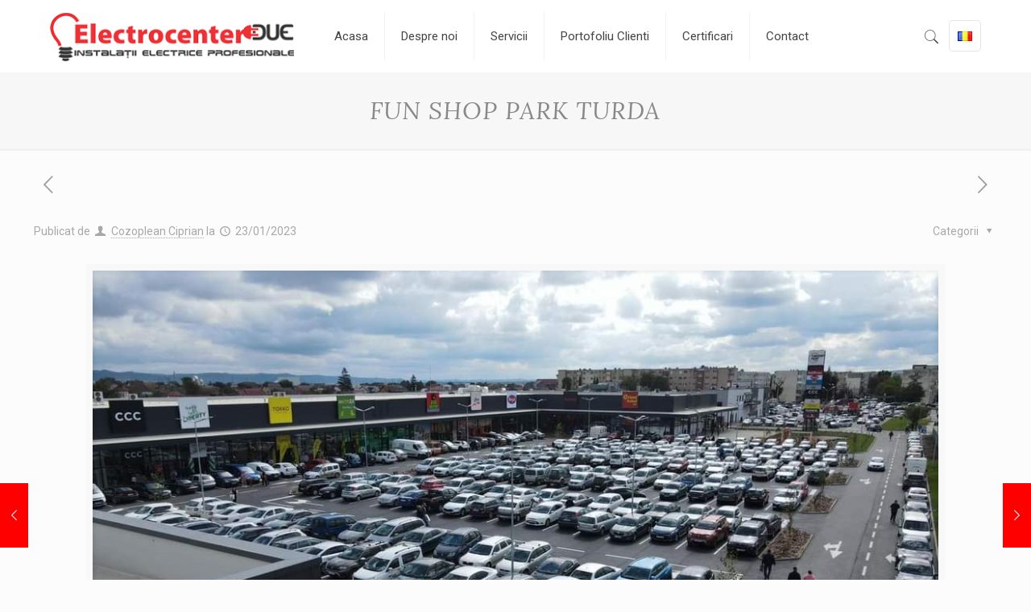

--- FILE ---
content_type: text/html; charset=UTF-8
request_url: https://www.electrocenterdue.ro/portofoliu/fun-shop-park-turda/
body_size: 15155
content:
<!DOCTYPE html>
<html lang="ro-RO" class="no-js"  itemscope itemtype="https://schema.org/WebPage">

<!-- head -->
<head>

<!-- meta -->
<meta charset="UTF-8" />
<meta name="viewport" content="width=device-width, initial-scale=1, maximum-scale=1" />
<meta name="description" content="Slogan aici" />

<link rel="apple-touch-icon" sizes="76x76" href="/wp-content/themes/core/images/apple-touch-icon.png">
<link rel="icon" type="image/png" sizes="32x32" href="/wp-content/themes/core/images/favicon-32x32.png">
<link rel="icon" type="image/png" sizes="16x16" href="/wp-content/themes/core/images/favicon-16x16.png">
<link rel="manifest" href="/wp-content/themes/core/images/site.webmanifest">
<link rel="mask-icon" href="/wp-content/themes/core/images/safari-pinned-tab.svg" color="#5bbad5">
<link rel="shortcut icon" href="/wp-content/themes/core/images/favicon.ico">
<meta name="msapplication-TileColor" content="#eeeeee">
<meta name="msapplication-config" content="/wp-content/themes/core/images/browserconfig.xml">
<meta name="theme-color" content="#ffffff">

<!-- wp_head() -->
<title>FUN SHOP PARK TURDA &#8211; ElectrocenterDue</title>
<!-- script | dynamic -->
<script id="mfn-dnmc-config-js">
//<![CDATA[
window.mfn_ajax = "https://www.electrocenterdue.ro/wp-admin/admin-ajax.php";
window.mfn = {mobile_init:1240,nicescroll:40,parallax:"translate3d",responsive:1,retina_js:0};
window.mfn_lightbox = {disable:false,disableMobile:false,title:false,};
window.mfn_sliders = {blog:0,clients:0,offer:0,portfolio:0,shop:0,slider:0,testimonials:0};
//]]>
</script>
<meta name='robots' content='max-image-preview:large' />
<link rel='dns-prefetch' href='//fonts.googleapis.com' />
<link rel="alternate" type="application/rss+xml" title="ElectrocenterDue &raquo; Flux" href="https://www.electrocenterdue.ro/feed/" />
<link rel="alternate" type="application/rss+xml" title="ElectrocenterDue &raquo; Flux comentarii" href="https://www.electrocenterdue.ro/comments/feed/" />
<link rel="alternate" type="application/rss+xml" title="Flux comentarii ElectrocenterDue &raquo; FUN SHOP PARK TURDA" href="https://www.electrocenterdue.ro/portofoliu/fun-shop-park-turda/feed/" />
<script type="text/javascript">
/* <![CDATA[ */
window._wpemojiSettings = {"baseUrl":"https:\/\/s.w.org\/images\/core\/emoji\/14.0.0\/72x72\/","ext":".png","svgUrl":"https:\/\/s.w.org\/images\/core\/emoji\/14.0.0\/svg\/","svgExt":".svg","source":{"concatemoji":"https:\/\/www.electrocenterdue.ro\/wp-includes\/js\/wp-emoji-release.min.js?ver=e13ea33292948d44ee7956a414b7ae8b"}};
/*! This file is auto-generated */
!function(i,n){var o,s,e;function c(e){try{var t={supportTests:e,timestamp:(new Date).valueOf()};sessionStorage.setItem(o,JSON.stringify(t))}catch(e){}}function p(e,t,n){e.clearRect(0,0,e.canvas.width,e.canvas.height),e.fillText(t,0,0);var t=new Uint32Array(e.getImageData(0,0,e.canvas.width,e.canvas.height).data),r=(e.clearRect(0,0,e.canvas.width,e.canvas.height),e.fillText(n,0,0),new Uint32Array(e.getImageData(0,0,e.canvas.width,e.canvas.height).data));return t.every(function(e,t){return e===r[t]})}function u(e,t,n){switch(t){case"flag":return n(e,"\ud83c\udff3\ufe0f\u200d\u26a7\ufe0f","\ud83c\udff3\ufe0f\u200b\u26a7\ufe0f")?!1:!n(e,"\ud83c\uddfa\ud83c\uddf3","\ud83c\uddfa\u200b\ud83c\uddf3")&&!n(e,"\ud83c\udff4\udb40\udc67\udb40\udc62\udb40\udc65\udb40\udc6e\udb40\udc67\udb40\udc7f","\ud83c\udff4\u200b\udb40\udc67\u200b\udb40\udc62\u200b\udb40\udc65\u200b\udb40\udc6e\u200b\udb40\udc67\u200b\udb40\udc7f");case"emoji":return!n(e,"\ud83e\udef1\ud83c\udffb\u200d\ud83e\udef2\ud83c\udfff","\ud83e\udef1\ud83c\udffb\u200b\ud83e\udef2\ud83c\udfff")}return!1}function f(e,t,n){var r="undefined"!=typeof WorkerGlobalScope&&self instanceof WorkerGlobalScope?new OffscreenCanvas(300,150):i.createElement("canvas"),a=r.getContext("2d",{willReadFrequently:!0}),o=(a.textBaseline="top",a.font="600 32px Arial",{});return e.forEach(function(e){o[e]=t(a,e,n)}),o}function t(e){var t=i.createElement("script");t.src=e,t.defer=!0,i.head.appendChild(t)}"undefined"!=typeof Promise&&(o="wpEmojiSettingsSupports",s=["flag","emoji"],n.supports={everything:!0,everythingExceptFlag:!0},e=new Promise(function(e){i.addEventListener("DOMContentLoaded",e,{once:!0})}),new Promise(function(t){var n=function(){try{var e=JSON.parse(sessionStorage.getItem(o));if("object"==typeof e&&"number"==typeof e.timestamp&&(new Date).valueOf()<e.timestamp+604800&&"object"==typeof e.supportTests)return e.supportTests}catch(e){}return null}();if(!n){if("undefined"!=typeof Worker&&"undefined"!=typeof OffscreenCanvas&&"undefined"!=typeof URL&&URL.createObjectURL&&"undefined"!=typeof Blob)try{var e="postMessage("+f.toString()+"("+[JSON.stringify(s),u.toString(),p.toString()].join(",")+"));",r=new Blob([e],{type:"text/javascript"}),a=new Worker(URL.createObjectURL(r),{name:"wpTestEmojiSupports"});return void(a.onmessage=function(e){c(n=e.data),a.terminate(),t(n)})}catch(e){}c(n=f(s,u,p))}t(n)}).then(function(e){for(var t in e)n.supports[t]=e[t],n.supports.everything=n.supports.everything&&n.supports[t],"flag"!==t&&(n.supports.everythingExceptFlag=n.supports.everythingExceptFlag&&n.supports[t]);n.supports.everythingExceptFlag=n.supports.everythingExceptFlag&&!n.supports.flag,n.DOMReady=!1,n.readyCallback=function(){n.DOMReady=!0}}).then(function(){return e}).then(function(){var e;n.supports.everything||(n.readyCallback(),(e=n.source||{}).concatemoji?t(e.concatemoji):e.wpemoji&&e.twemoji&&(t(e.twemoji),t(e.wpemoji)))}))}((window,document),window._wpemojiSettings);
/* ]]> */
</script>
<link rel='stylesheet' id='layerslider-css' href='https://www.electrocenterdue.ro/wp-content/plugins/LayerSlider/static/layerslider/css/layerslider.css?ver=6.7.6' type='text/css' media='all' />
<style id='wp-emoji-styles-inline-css' type='text/css'>

	img.wp-smiley, img.emoji {
		display: inline !important;
		border: none !important;
		box-shadow: none !important;
		height: 1em !important;
		width: 1em !important;
		margin: 0 0.07em !important;
		vertical-align: -0.1em !important;
		background: none !important;
		padding: 0 !important;
	}
</style>
<link rel='stylesheet' id='wp-block-library-css' href='https://www.electrocenterdue.ro/wp-includes/css/dist/block-library/style.min.css?ver=e13ea33292948d44ee7956a414b7ae8b' type='text/css' media='all' />
<style id='classic-theme-styles-inline-css' type='text/css'>
/*! This file is auto-generated */
.wp-block-button__link{color:#fff;background-color:#32373c;border-radius:9999px;box-shadow:none;text-decoration:none;padding:calc(.667em + 2px) calc(1.333em + 2px);font-size:1.125em}.wp-block-file__button{background:#32373c;color:#fff;text-decoration:none}
</style>
<style id='global-styles-inline-css' type='text/css'>
body{--wp--preset--color--black: #000000;--wp--preset--color--cyan-bluish-gray: #abb8c3;--wp--preset--color--white: #ffffff;--wp--preset--color--pale-pink: #f78da7;--wp--preset--color--vivid-red: #cf2e2e;--wp--preset--color--luminous-vivid-orange: #ff6900;--wp--preset--color--luminous-vivid-amber: #fcb900;--wp--preset--color--light-green-cyan: #7bdcb5;--wp--preset--color--vivid-green-cyan: #00d084;--wp--preset--color--pale-cyan-blue: #8ed1fc;--wp--preset--color--vivid-cyan-blue: #0693e3;--wp--preset--color--vivid-purple: #9b51e0;--wp--preset--gradient--vivid-cyan-blue-to-vivid-purple: linear-gradient(135deg,rgba(6,147,227,1) 0%,rgb(155,81,224) 100%);--wp--preset--gradient--light-green-cyan-to-vivid-green-cyan: linear-gradient(135deg,rgb(122,220,180) 0%,rgb(0,208,130) 100%);--wp--preset--gradient--luminous-vivid-amber-to-luminous-vivid-orange: linear-gradient(135deg,rgba(252,185,0,1) 0%,rgba(255,105,0,1) 100%);--wp--preset--gradient--luminous-vivid-orange-to-vivid-red: linear-gradient(135deg,rgba(255,105,0,1) 0%,rgb(207,46,46) 100%);--wp--preset--gradient--very-light-gray-to-cyan-bluish-gray: linear-gradient(135deg,rgb(238,238,238) 0%,rgb(169,184,195) 100%);--wp--preset--gradient--cool-to-warm-spectrum: linear-gradient(135deg,rgb(74,234,220) 0%,rgb(151,120,209) 20%,rgb(207,42,186) 40%,rgb(238,44,130) 60%,rgb(251,105,98) 80%,rgb(254,248,76) 100%);--wp--preset--gradient--blush-light-purple: linear-gradient(135deg,rgb(255,206,236) 0%,rgb(152,150,240) 100%);--wp--preset--gradient--blush-bordeaux: linear-gradient(135deg,rgb(254,205,165) 0%,rgb(254,45,45) 50%,rgb(107,0,62) 100%);--wp--preset--gradient--luminous-dusk: linear-gradient(135deg,rgb(255,203,112) 0%,rgb(199,81,192) 50%,rgb(65,88,208) 100%);--wp--preset--gradient--pale-ocean: linear-gradient(135deg,rgb(255,245,203) 0%,rgb(182,227,212) 50%,rgb(51,167,181) 100%);--wp--preset--gradient--electric-grass: linear-gradient(135deg,rgb(202,248,128) 0%,rgb(113,206,126) 100%);--wp--preset--gradient--midnight: linear-gradient(135deg,rgb(2,3,129) 0%,rgb(40,116,252) 100%);--wp--preset--font-size--small: 13px;--wp--preset--font-size--medium: 20px;--wp--preset--font-size--large: 36px;--wp--preset--font-size--x-large: 42px;--wp--preset--spacing--20: 0.44rem;--wp--preset--spacing--30: 0.67rem;--wp--preset--spacing--40: 1rem;--wp--preset--spacing--50: 1.5rem;--wp--preset--spacing--60: 2.25rem;--wp--preset--spacing--70: 3.38rem;--wp--preset--spacing--80: 5.06rem;--wp--preset--shadow--natural: 6px 6px 9px rgba(0, 0, 0, 0.2);--wp--preset--shadow--deep: 12px 12px 50px rgba(0, 0, 0, 0.4);--wp--preset--shadow--sharp: 6px 6px 0px rgba(0, 0, 0, 0.2);--wp--preset--shadow--outlined: 6px 6px 0px -3px rgba(255, 255, 255, 1), 6px 6px rgba(0, 0, 0, 1);--wp--preset--shadow--crisp: 6px 6px 0px rgba(0, 0, 0, 1);}:where(.is-layout-flex){gap: 0.5em;}:where(.is-layout-grid){gap: 0.5em;}body .is-layout-flow > .alignleft{float: left;margin-inline-start: 0;margin-inline-end: 2em;}body .is-layout-flow > .alignright{float: right;margin-inline-start: 2em;margin-inline-end: 0;}body .is-layout-flow > .aligncenter{margin-left: auto !important;margin-right: auto !important;}body .is-layout-constrained > .alignleft{float: left;margin-inline-start: 0;margin-inline-end: 2em;}body .is-layout-constrained > .alignright{float: right;margin-inline-start: 2em;margin-inline-end: 0;}body .is-layout-constrained > .aligncenter{margin-left: auto !important;margin-right: auto !important;}body .is-layout-constrained > :where(:not(.alignleft):not(.alignright):not(.alignfull)){max-width: var(--wp--style--global--content-size);margin-left: auto !important;margin-right: auto !important;}body .is-layout-constrained > .alignwide{max-width: var(--wp--style--global--wide-size);}body .is-layout-flex{display: flex;}body .is-layout-flex{flex-wrap: wrap;align-items: center;}body .is-layout-flex > *{margin: 0;}body .is-layout-grid{display: grid;}body .is-layout-grid > *{margin: 0;}:where(.wp-block-columns.is-layout-flex){gap: 2em;}:where(.wp-block-columns.is-layout-grid){gap: 2em;}:where(.wp-block-post-template.is-layout-flex){gap: 1.25em;}:where(.wp-block-post-template.is-layout-grid){gap: 1.25em;}.has-black-color{color: var(--wp--preset--color--black) !important;}.has-cyan-bluish-gray-color{color: var(--wp--preset--color--cyan-bluish-gray) !important;}.has-white-color{color: var(--wp--preset--color--white) !important;}.has-pale-pink-color{color: var(--wp--preset--color--pale-pink) !important;}.has-vivid-red-color{color: var(--wp--preset--color--vivid-red) !important;}.has-luminous-vivid-orange-color{color: var(--wp--preset--color--luminous-vivid-orange) !important;}.has-luminous-vivid-amber-color{color: var(--wp--preset--color--luminous-vivid-amber) !important;}.has-light-green-cyan-color{color: var(--wp--preset--color--light-green-cyan) !important;}.has-vivid-green-cyan-color{color: var(--wp--preset--color--vivid-green-cyan) !important;}.has-pale-cyan-blue-color{color: var(--wp--preset--color--pale-cyan-blue) !important;}.has-vivid-cyan-blue-color{color: var(--wp--preset--color--vivid-cyan-blue) !important;}.has-vivid-purple-color{color: var(--wp--preset--color--vivid-purple) !important;}.has-black-background-color{background-color: var(--wp--preset--color--black) !important;}.has-cyan-bluish-gray-background-color{background-color: var(--wp--preset--color--cyan-bluish-gray) !important;}.has-white-background-color{background-color: var(--wp--preset--color--white) !important;}.has-pale-pink-background-color{background-color: var(--wp--preset--color--pale-pink) !important;}.has-vivid-red-background-color{background-color: var(--wp--preset--color--vivid-red) !important;}.has-luminous-vivid-orange-background-color{background-color: var(--wp--preset--color--luminous-vivid-orange) !important;}.has-luminous-vivid-amber-background-color{background-color: var(--wp--preset--color--luminous-vivid-amber) !important;}.has-light-green-cyan-background-color{background-color: var(--wp--preset--color--light-green-cyan) !important;}.has-vivid-green-cyan-background-color{background-color: var(--wp--preset--color--vivid-green-cyan) !important;}.has-pale-cyan-blue-background-color{background-color: var(--wp--preset--color--pale-cyan-blue) !important;}.has-vivid-cyan-blue-background-color{background-color: var(--wp--preset--color--vivid-cyan-blue) !important;}.has-vivid-purple-background-color{background-color: var(--wp--preset--color--vivid-purple) !important;}.has-black-border-color{border-color: var(--wp--preset--color--black) !important;}.has-cyan-bluish-gray-border-color{border-color: var(--wp--preset--color--cyan-bluish-gray) !important;}.has-white-border-color{border-color: var(--wp--preset--color--white) !important;}.has-pale-pink-border-color{border-color: var(--wp--preset--color--pale-pink) !important;}.has-vivid-red-border-color{border-color: var(--wp--preset--color--vivid-red) !important;}.has-luminous-vivid-orange-border-color{border-color: var(--wp--preset--color--luminous-vivid-orange) !important;}.has-luminous-vivid-amber-border-color{border-color: var(--wp--preset--color--luminous-vivid-amber) !important;}.has-light-green-cyan-border-color{border-color: var(--wp--preset--color--light-green-cyan) !important;}.has-vivid-green-cyan-border-color{border-color: var(--wp--preset--color--vivid-green-cyan) !important;}.has-pale-cyan-blue-border-color{border-color: var(--wp--preset--color--pale-cyan-blue) !important;}.has-vivid-cyan-blue-border-color{border-color: var(--wp--preset--color--vivid-cyan-blue) !important;}.has-vivid-purple-border-color{border-color: var(--wp--preset--color--vivid-purple) !important;}.has-vivid-cyan-blue-to-vivid-purple-gradient-background{background: var(--wp--preset--gradient--vivid-cyan-blue-to-vivid-purple) !important;}.has-light-green-cyan-to-vivid-green-cyan-gradient-background{background: var(--wp--preset--gradient--light-green-cyan-to-vivid-green-cyan) !important;}.has-luminous-vivid-amber-to-luminous-vivid-orange-gradient-background{background: var(--wp--preset--gradient--luminous-vivid-amber-to-luminous-vivid-orange) !important;}.has-luminous-vivid-orange-to-vivid-red-gradient-background{background: var(--wp--preset--gradient--luminous-vivid-orange-to-vivid-red) !important;}.has-very-light-gray-to-cyan-bluish-gray-gradient-background{background: var(--wp--preset--gradient--very-light-gray-to-cyan-bluish-gray) !important;}.has-cool-to-warm-spectrum-gradient-background{background: var(--wp--preset--gradient--cool-to-warm-spectrum) !important;}.has-blush-light-purple-gradient-background{background: var(--wp--preset--gradient--blush-light-purple) !important;}.has-blush-bordeaux-gradient-background{background: var(--wp--preset--gradient--blush-bordeaux) !important;}.has-luminous-dusk-gradient-background{background: var(--wp--preset--gradient--luminous-dusk) !important;}.has-pale-ocean-gradient-background{background: var(--wp--preset--gradient--pale-ocean) !important;}.has-electric-grass-gradient-background{background: var(--wp--preset--gradient--electric-grass) !important;}.has-midnight-gradient-background{background: var(--wp--preset--gradient--midnight) !important;}.has-small-font-size{font-size: var(--wp--preset--font-size--small) !important;}.has-medium-font-size{font-size: var(--wp--preset--font-size--medium) !important;}.has-large-font-size{font-size: var(--wp--preset--font-size--large) !important;}.has-x-large-font-size{font-size: var(--wp--preset--font-size--x-large) !important;}
.wp-block-navigation a:where(:not(.wp-element-button)){color: inherit;}
:where(.wp-block-post-template.is-layout-flex){gap: 1.25em;}:where(.wp-block-post-template.is-layout-grid){gap: 1.25em;}
:where(.wp-block-columns.is-layout-flex){gap: 2em;}:where(.wp-block-columns.is-layout-grid){gap: 2em;}
.wp-block-pullquote{font-size: 1.5em;line-height: 1.6;}
</style>
<link rel='stylesheet' id='contact-form-7-css' href='https://www.electrocenterdue.ro/wp-content/plugins/contact-form-7/includes/css/styles.css?ver=5.9.8' type='text/css' media='all' />
<link rel='stylesheet' id='rs-plugin-settings-css' href='https://www.electrocenterdue.ro/wp-content/plugins/revslider/public/assets/css/settings.css?ver=5.4.8' type='text/css' media='all' />
<style id='rs-plugin-settings-inline-css' type='text/css'>
#rs-demo-id {}
</style>
<link rel='stylesheet' id='style-css' href='https://www.electrocenterdue.ro/wp-content/themes/core/style.css?ver=20.9.5.5' type='text/css' media='all' />
<link rel='stylesheet' id='mfn-base-css' href='https://www.electrocenterdue.ro/wp-content/themes/core/css/base.css?ver=20.9.5.5' type='text/css' media='all' />
<link rel='stylesheet' id='mfn-layout-css' href='https://www.electrocenterdue.ro/wp-content/themes/core/css/layout.css?ver=20.9.5.5' type='text/css' media='all' />
<link rel='stylesheet' id='mfn-shortcodes-css' href='https://www.electrocenterdue.ro/wp-content/themes/core/css/shortcodes.css?ver=20.9.5.5' type='text/css' media='all' />
<link rel='stylesheet' id='mfn-animations-css' href='https://www.electrocenterdue.ro/wp-content/themes/core/assets/animations/animations.min.css?ver=20.9.5.5' type='text/css' media='all' />
<link rel='stylesheet' id='mfn-jquery-ui-css' href='https://www.electrocenterdue.ro/wp-content/themes/core/assets/ui/jquery.ui.all.css?ver=20.9.5.5' type='text/css' media='all' />
<link rel='stylesheet' id='mfn-jplayer-css' href='https://www.electrocenterdue.ro/wp-content/themes/core/assets/jplayer/css/jplayer.blue.monday.css?ver=20.9.5.5' type='text/css' media='all' />
<link rel='stylesheet' id='mfn-responsive-css' href='https://www.electrocenterdue.ro/wp-content/themes/core/css/responsive.css?ver=20.9.5.5' type='text/css' media='all' />
<link rel='stylesheet' id='mfn-skin-red-css' href='https://www.electrocenterdue.ro/wp-content/themes/core/css/skins/red/style.css?ver=20.9.5.5' type='text/css' media='all' />
<link rel='stylesheet' id='Roboto-css' href='https://fonts.googleapis.com/css?family=Roboto%3A1%2C300%2C400%2C400italic%2C500%2C700%2C700italic&#038;ver=e13ea33292948d44ee7956a414b7ae8b' type='text/css' media='all' />
<link rel='stylesheet' id='Lora-css' href='https://fonts.googleapis.com/css?family=Lora%3A1%2C300%2C400%2C400italic%2C500%2C700%2C700italic&#038;ver=e13ea33292948d44ee7956a414b7ae8b' type='text/css' media='all' />
<script type="text/javascript" id="layerslider-greensock-js-extra">
/* <![CDATA[ */
var LS_Meta = {"v":"6.7.6"};
/* ]]> */
</script>
<script type="text/javascript" src="https://www.electrocenterdue.ro/wp-content/plugins/LayerSlider/static/layerslider/js/greensock.js?ver=1.19.0" id="layerslider-greensock-js"></script>
<script type="text/javascript" src="https://www.electrocenterdue.ro/wp-includes/js/jquery/jquery.min.js?ver=3.7.1" id="jquery-core-js"></script>
<script type="text/javascript" src="https://www.electrocenterdue.ro/wp-includes/js/jquery/jquery-migrate.min.js?ver=3.4.1" id="jquery-migrate-js"></script>
<script type="text/javascript" src="https://www.electrocenterdue.ro/wp-content/plugins/LayerSlider/static/layerslider/js/layerslider.kreaturamedia.jquery.js?ver=6.7.6" id="layerslider-js"></script>
<script type="text/javascript" src="https://www.electrocenterdue.ro/wp-content/plugins/LayerSlider/static/layerslider/js/layerslider.transitions.js?ver=6.7.6" id="layerslider-transitions-js"></script>
<script type="text/javascript" src="https://www.electrocenterdue.ro/wp-content/plugins/revslider/public/assets/js/jquery.themepunch.tools.min.js?ver=5.4.8" id="tp-tools-js"></script>
<script type="text/javascript" src="https://www.electrocenterdue.ro/wp-content/plugins/revslider/public/assets/js/jquery.themepunch.revolution.min.js?ver=5.4.8" id="revmin-js"></script>
<meta name="generator" content="Powered by LayerSlider 6.7.6 - Multi-Purpose, Responsive, Parallax, Mobile-Friendly Slider Plugin for WordPress." />
<!-- LayerSlider updates and docs at: https://layerslider.kreaturamedia.com -->
<link rel="https://api.w.org/" href="https://www.electrocenterdue.ro/wp-json/" /><link rel="EditURI" type="application/rsd+xml" title="RSD" href="https://www.electrocenterdue.ro/xmlrpc.php?rsd" />

<link rel="canonical" href="https://www.electrocenterdue.ro/portofoliu/fun-shop-park-turda/" />
<link rel='shortlink' href='https://www.electrocenterdue.ro/?p=3285' />
<link rel="alternate" type="application/json+oembed" href="https://www.electrocenterdue.ro/wp-json/oembed/1.0/embed?url=https%3A%2F%2Fwww.electrocenterdue.ro%2Fportofoliu%2Ffun-shop-park-turda%2F&#038;lang=ro" />
<link rel="alternate" type="text/xml+oembed" href="https://www.electrocenterdue.ro/wp-json/oembed/1.0/embed?url=https%3A%2F%2Fwww.electrocenterdue.ro%2Fportofoliu%2Ffun-shop-park-turda%2F&#038;format=xml&#038;lang=ro" />
<!-- style | dynamic -->
<style id="mfn-dnmc-style-css">
@media only screen and (min-width: 1240px){body:not(.header-simple) #Top_bar #menu{display:block!important}.tr-menu #Top_bar #menu{background:none!important}#Top_bar .menu > li > ul.mfn-megamenu{width:984px}#Top_bar .menu > li > ul.mfn-megamenu > li{float:left}#Top_bar .menu > li > ul.mfn-megamenu > li.mfn-megamenu-cols-1{width:100%}#Top_bar .menu > li > ul.mfn-megamenu > li.mfn-megamenu-cols-2{width:50%}#Top_bar .menu > li > ul.mfn-megamenu > li.mfn-megamenu-cols-3{width:33.33%}#Top_bar .menu > li > ul.mfn-megamenu > li.mfn-megamenu-cols-4{width:25%}#Top_bar .menu > li > ul.mfn-megamenu > li.mfn-megamenu-cols-5{width:20%}#Top_bar .menu > li > ul.mfn-megamenu > li.mfn-megamenu-cols-6{width:16.66%}#Top_bar .menu > li > ul.mfn-megamenu > li > ul{display:block!important;position:inherit;left:auto;top:auto;border-width:0 1px 0 0}#Top_bar .menu > li > ul.mfn-megamenu > li:last-child > ul{border:0}#Top_bar .menu > li > ul.mfn-megamenu > li > ul li{width:auto}#Top_bar .menu > li > ul.mfn-megamenu a.mfn-megamenu-title{text-transform:uppercase;font-weight:400;background:none}#Top_bar .menu > li > ul.mfn-megamenu a .menu-arrow{display:none}.menuo-right #Top_bar .menu > li > ul.mfn-megamenu{left:auto;right:0}.menuo-right #Top_bar .menu > li > ul.mfn-megamenu-bg{box-sizing:border-box}#Top_bar .menu > li > ul.mfn-megamenu-bg{padding:20px 166px 20px 20px;background-repeat:no-repeat;background-position:right bottom}.rtl #Top_bar .menu > li > ul.mfn-megamenu-bg{padding-left:166px;padding-right:20px;background-position:left bottom}#Top_bar .menu > li > ul.mfn-megamenu-bg > li{background:none}#Top_bar .menu > li > ul.mfn-megamenu-bg > li a{border:none}#Top_bar .menu > li > ul.mfn-megamenu-bg > li > ul{background:none!important;-webkit-box-shadow:0 0 0 0;-moz-box-shadow:0 0 0 0;box-shadow:0 0 0 0}.mm-vertical #Top_bar .container{position:relative;}.mm-vertical #Top_bar .top_bar_left{position:static;}.mm-vertical #Top_bar .menu > li ul{box-shadow:0 0 0 0 transparent!important;background-image:none;}.mm-vertical #Top_bar .menu > li > ul.mfn-megamenu{width:98%!important;margin:0 1%;padding:20px 0;}.mm-vertical.header-plain #Top_bar .menu > li > ul.mfn-megamenu{width:100%!important;margin:0;}.mm-vertical #Top_bar .menu > li > ul.mfn-megamenu > li{display:table-cell;float:none!important;width:10%;padding:0 15px;border-right:1px solid rgba(0, 0, 0, 0.05);}.mm-vertical #Top_bar .menu > li > ul.mfn-megamenu > li:last-child{border-right-width:0}.mm-vertical #Top_bar .menu > li > ul.mfn-megamenu > li.hide-border{border-right-width:0}.mm-vertical #Top_bar .menu > li > ul.mfn-megamenu > li a{border-bottom-width:0;padding:9px 15px;line-height:120%;}.mm-vertical #Top_bar .menu > li > ul.mfn-megamenu a.mfn-megamenu-title{font-weight:700;}.rtl .mm-vertical #Top_bar .menu > li > ul.mfn-megamenu > li:first-child{border-right-width:0}.rtl .mm-vertical #Top_bar .menu > li > ul.mfn-megamenu > li:last-child{border-right-width:1px}.header-plain:not(.menuo-right) #Header .top_bar_left{width:auto!important}.header-stack.header-center #Top_bar #menu{display:inline-block!important}.header-simple #Top_bar #menu{display:none;height:auto;width:300px;bottom:auto;top:100%;right:1px;position:absolute;margin:0}.header-simple #Header a.responsive-menu-toggle{display:block;right:10px}.header-simple #Top_bar #menu > ul{width:100%;float:left}.header-simple #Top_bar #menu ul li{width:100%;padding-bottom:0;border-right:0;position:relative}.header-simple #Top_bar #menu ul li a{padding:0 20px;margin:0;display:block;height:auto;line-height:normal;border:none}.header-simple #Top_bar #menu ul li a:after{display:none}.header-simple #Top_bar #menu ul li a span{border:none;line-height:44px;display:inline;padding:0}.header-simple #Top_bar #menu ul li.submenu .menu-toggle{display:block;position:absolute;right:0;top:0;width:44px;height:44px;line-height:44px;font-size:30px;font-weight:300;text-align:center;cursor:pointer;color:#444;opacity:0.33;}.header-simple #Top_bar #menu ul li.submenu .menu-toggle:after{content:"+"}.header-simple #Top_bar #menu ul li.hover > .menu-toggle:after{content:"-"}.header-simple #Top_bar #menu ul li.hover a{border-bottom:0}.header-simple #Top_bar #menu ul.mfn-megamenu li .menu-toggle{display:none}.header-simple #Top_bar #menu ul li ul{position:relative!important;left:0!important;top:0;padding:0;margin:0!important;width:auto!important;background-image:none}.header-simple #Top_bar #menu ul li ul li{width:100%!important;display:block;padding:0;}.header-simple #Top_bar #menu ul li ul li a{padding:0 20px 0 30px}.header-simple #Top_bar #menu ul li ul li a .menu-arrow{display:none}.header-simple #Top_bar #menu ul li ul li a span{padding:0}.header-simple #Top_bar #menu ul li ul li a span:after{display:none!important}.header-simple #Top_bar .menu > li > ul.mfn-megamenu a.mfn-megamenu-title{text-transform:uppercase;font-weight:400}.header-simple #Top_bar .menu > li > ul.mfn-megamenu > li > ul{display:block!important;position:inherit;left:auto;top:auto}.header-simple #Top_bar #menu ul li ul li ul{border-left:0!important;padding:0;top:0}.header-simple #Top_bar #menu ul li ul li ul li a{padding:0 20px 0 40px}.rtl.header-simple #Top_bar #menu{left:1px;right:auto}.rtl.header-simple #Top_bar a.responsive-menu-toggle{left:10px;right:auto}.rtl.header-simple #Top_bar #menu ul li.submenu .menu-toggle{left:0;right:auto}.rtl.header-simple #Top_bar #menu ul li ul{left:auto!important;right:0!important}.rtl.header-simple #Top_bar #menu ul li ul li a{padding:0 30px 0 20px}.rtl.header-simple #Top_bar #menu ul li ul li ul li a{padding:0 40px 0 20px}.menu-highlight #Top_bar .menu > li{margin:0 2px}.menu-highlight:not(.header-creative) #Top_bar .menu > li > a{margin:20px 0;padding:0;-webkit-border-radius:5px;border-radius:5px}.menu-highlight #Top_bar .menu > li > a:after{display:none}.menu-highlight #Top_bar .menu > li > a span:not(.description){line-height:50px}.menu-highlight #Top_bar .menu > li > a span.description{display:none}.menu-highlight.header-stack #Top_bar .menu > li > a{margin:10px 0!important}.menu-highlight.header-stack #Top_bar .menu > li > a span:not(.description){line-height:40px}.menu-highlight.header-transparent #Top_bar .menu > li > a{margin:5px 0}.menu-highlight.header-simple #Top_bar #menu ul li,.menu-highlight.header-creative #Top_bar #menu ul li{margin:0}.menu-highlight.header-simple #Top_bar #menu ul li > a,.menu-highlight.header-creative #Top_bar #menu ul li > a{-webkit-border-radius:0;border-radius:0}.menu-highlight:not(.header-fixed):not(.header-simple) #Top_bar.is-sticky .menu > li > a{margin:10px 0!important;padding:5px 0!important}.menu-highlight:not(.header-fixed):not(.header-simple) #Top_bar.is-sticky .menu > li > a span{line-height:30px!important}.header-modern.menu-highlight.menuo-right .menu_wrapper{margin-right:20px}.menu-line-below #Top_bar .menu > li > a:after{top:auto;bottom:-4px}.menu-line-below #Top_bar.is-sticky .menu > li > a:after{top:auto;bottom:-4px}.menu-line-below-80 #Top_bar:not(.is-sticky) .menu > li > a:after{height:4px;left:10%;top:50%;margin-top:20px;width:80%}.menu-line-below-80-1 #Top_bar:not(.is-sticky) .menu > li > a:after{height:1px;left:10%;top:50%;margin-top:20px;width:80%}.menu-link-color #Top_bar .menu > li > a:after{display:none!important}.menu-arrow-top #Top_bar .menu > li > a:after{background:none repeat scroll 0 0 rgba(0,0,0,0)!important;border-color:#ccc transparent transparent;border-style:solid;border-width:7px 7px 0;display:block;height:0;left:50%;margin-left:-7px;top:0!important;width:0}.menu-arrow-top.header-transparent #Top_bar .menu > li > a:after,.menu-arrow-top.header-plain #Top_bar .menu > li > a:after{display:none}.menu-arrow-top #Top_bar.is-sticky .menu > li > a:after{top:0!important}.menu-arrow-bottom #Top_bar .menu > li > a:after{background:none!important;border-color:transparent transparent #ccc;border-style:solid;border-width:0 7px 7px;display:block;height:0;left:50%;margin-left:-7px;top:auto;bottom:0;width:0}.menu-arrow-bottom.header-transparent #Top_bar .menu > li > a:after,.menu-arrow-bottom.header-plain #Top_bar .menu > li > a:after{display:none}.menu-arrow-bottom #Top_bar.is-sticky .menu > li > a:after{top:auto;bottom:0}.menuo-no-borders #Top_bar .menu > li > a span{border-width:0!important}.menuo-no-borders #Header_creative #Top_bar .menu > li > a span{border-bottom-width:0}.menuo-no-borders.header-plain #Top_bar a#header_cart,.menuo-no-borders.header-plain #Top_bar a#search_button,.menuo-no-borders.header-plain #Top_bar .wpml-languages,.menuo-no-borders.header-plain #Top_bar a.action_button{border-width:0}.menuo-right #Top_bar .menu_wrapper{float:right}.menuo-right.header-stack:not(.header-center) #Top_bar .menu_wrapper{margin-right:150px}body.header-creative{padding-left:50px}body.header-creative.header-open{padding-left:250px}body.error404,body.under-construction,body.template-blank{padding-left:0!important}.header-creative.footer-fixed #Footer,.header-creative.footer-sliding #Footer,.header-creative.footer-stick #Footer.is-sticky{box-sizing:border-box;padding-left:50px;}.header-open.footer-fixed #Footer,.header-open.footer-sliding #Footer,.header-creative.footer-stick #Footer.is-sticky{padding-left:250px;}.header-rtl.header-creative.footer-fixed #Footer,.header-rtl.header-creative.footer-sliding #Footer,.header-rtl.header-creative.footer-stick #Footer.is-sticky{padding-left:0;padding-right:50px;}.header-rtl.header-open.footer-fixed #Footer,.header-rtl.header-open.footer-sliding #Footer,.header-rtl.header-creative.footer-stick #Footer.is-sticky{padding-right:250px;}#Header_creative{background-color:#fff;position:fixed;width:250px;height:100%;left:-200px;top:0;z-index:9002;-webkit-box-shadow:2px 0 4px 2px rgba(0,0,0,.15);box-shadow:2px 0 4px 2px rgba(0,0,0,.15)}#Header_creative .container{width:100%}#Header_creative .creative-wrapper{opacity:0;margin-right:50px}#Header_creative a.creative-menu-toggle{display:block;width:34px;height:34px;line-height:34px;font-size:22px;text-align:center;position:absolute;top:10px;right:8px;border-radius:3px}.admin-bar #Header_creative a.creative-menu-toggle{top:42px}#Header_creative #Top_bar{position:static;width:100%}#Header_creative #Top_bar .top_bar_left{width:100%!important;float:none}#Header_creative #Top_bar .top_bar_right{width:100%!important;float:none;height:auto;margin-bottom:35px;text-align:center;padding:0 20px;top:0;-webkit-box-sizing:border-box;-moz-box-sizing:border-box;box-sizing:border-box}#Header_creative #Top_bar .top_bar_right:before{display:none}#Header_creative #Top_bar .top_bar_right_wrapper{top:0}#Header_creative #Top_bar .logo{float:none;text-align:center;margin:15px 0}#Header_creative #Top_bar #menu{background-color:transparent}#Header_creative #Top_bar .menu_wrapper{float:none;margin:0 0 30px}#Header_creative #Top_bar .menu > li{width:100%;float:none;position:relative}#Header_creative #Top_bar .menu > li > a{padding:0;text-align:center}#Header_creative #Top_bar .menu > li > a:after{display:none}#Header_creative #Top_bar .menu > li > a span{border-right:0;border-bottom-width:1px;line-height:38px}#Header_creative #Top_bar .menu li ul{left:100%;right:auto;top:0;box-shadow:2px 2px 2px 0 rgba(0,0,0,0.03);-webkit-box-shadow:2px 2px 2px 0 rgba(0,0,0,0.03)}#Header_creative #Top_bar .menu > li > ul.mfn-megamenu{margin:0;width:700px!important;}#Header_creative #Top_bar .menu > li > ul.mfn-megamenu > li > ul{left:0}#Header_creative #Top_bar .menu li ul li a{padding-top:9px;padding-bottom:8px}#Header_creative #Top_bar .menu li ul li ul{top:0}#Header_creative #Top_bar .menu > li > a span.description{display:block;font-size:13px;line-height:28px!important;clear:both}#Header_creative #Top_bar .search_wrapper{left:100%;top:auto;bottom:0}#Header_creative #Top_bar a#header_cart{display:inline-block;float:none;top:3px}#Header_creative #Top_bar a#search_button{display:inline-block;float:none;top:3px}#Header_creative #Top_bar .wpml-languages{display:inline-block;float:none;top:0}#Header_creative #Top_bar .wpml-languages.enabled:hover a.active{padding-bottom:11px}#Header_creative #Top_bar .action_button{display:inline-block;float:none;top:16px;margin:0}#Header_creative #Top_bar .banner_wrapper{display:block;text-align:center}#Header_creative #Top_bar .banner_wrapper img{max-width:100%;height:auto;display:inline-block}#Header_creative #Action_bar{display:none;position:absolute;bottom:0;top:auto;clear:both;padding:0 20px;box-sizing:border-box}#Header_creative #Action_bar .social{float:none;text-align:center;padding:5px 0 15px}#Header_creative #Action_bar .social li{margin-bottom:2px}#Header_creative .social li a{color:rgba(0,0,0,.5)}#Header_creative .social li a:hover{color:#000}#Header_creative .creative-social{position:absolute;bottom:10px;right:0;width:50px}#Header_creative .creative-social li{display:block;float:none;width:100%;text-align:center;margin-bottom:5px}.header-creative .fixed-nav.fixed-nav-prev{margin-left:50px}.header-creative.header-open .fixed-nav.fixed-nav-prev{margin-left:250px}.menuo-last #Header_creative #Top_bar .menu li.last ul{top:auto;bottom:0}.header-open #Header_creative{left:0}.header-open #Header_creative .creative-wrapper{opacity:1;margin:0!important;}.header-open #Header_creative .creative-menu-toggle,.header-open #Header_creative .creative-social{display:none}.header-open #Header_creative #Action_bar{display:block}body.header-rtl.header-creative{padding-left:0;padding-right:50px}.header-rtl #Header_creative{left:auto;right:-200px}.header-rtl.nice-scroll #Header_creative{margin-right:10px}.header-rtl #Header_creative .creative-wrapper{margin-left:50px;margin-right:0}.header-rtl #Header_creative a.creative-menu-toggle{left:8px;right:auto}.header-rtl #Header_creative .creative-social{left:0;right:auto}.header-rtl #Footer #back_to_top.sticky{right:125px}.header-rtl #popup_contact{right:70px}.header-rtl #Header_creative #Top_bar .menu li ul{left:auto;right:100%}.header-rtl #Header_creative #Top_bar .search_wrapper{left:auto;right:100%;}.header-rtl .fixed-nav.fixed-nav-prev{margin-left:0!important}.header-rtl .fixed-nav.fixed-nav-next{margin-right:50px}body.header-rtl.header-creative.header-open{padding-left:0;padding-right:250px!important}.header-rtl.header-open #Header_creative{left:auto;right:0}.header-rtl.header-open #Footer #back_to_top.sticky{right:325px}.header-rtl.header-open #popup_contact{right:270px}.header-rtl.header-open .fixed-nav.fixed-nav-next{margin-right:250px}#Header_creative.active{left:-1px;}.header-rtl #Header_creative.active{left:auto;right:-1px;}#Header_creative.active .creative-wrapper{opacity:1;margin:0}.header-creative .vc_row[data-vc-full-width]{padding-left:50px}.header-creative.header-open .vc_row[data-vc-full-width]{padding-left:250px}.header-open .vc_parallax .vc_parallax-inner { left:auto; width: calc(100% - 250px); }.header-open.header-rtl .vc_parallax .vc_parallax-inner { left:0; right:auto; }#Header_creative.scroll{height:100%;overflow-y:auto}#Header_creative.scroll:not(.dropdown) .menu li ul{display:none!important}#Header_creative.scroll #Action_bar{position:static}#Header_creative.dropdown{outline:none}#Header_creative.dropdown #Top_bar .menu_wrapper{float:left}#Header_creative.dropdown #Top_bar #menu ul li{position:relative;float:left}#Header_creative.dropdown #Top_bar #menu ul li a:after{display:none}#Header_creative.dropdown #Top_bar #menu ul li a span{line-height:38px;padding:0}#Header_creative.dropdown #Top_bar #menu ul li.submenu .menu-toggle{display:block;position:absolute;right:0;top:0;width:38px;height:38px;line-height:38px;font-size:26px;font-weight:300;text-align:center;cursor:pointer;color:#444;opacity:0.33;}#Header_creative.dropdown #Top_bar #menu ul li.submenu .menu-toggle:after{content:"+"}#Header_creative.dropdown #Top_bar #menu ul li.hover > .menu-toggle:after{content:"-"}#Header_creative.dropdown #Top_bar #menu ul li.hover a{border-bottom:0}#Header_creative.dropdown #Top_bar #menu ul.mfn-megamenu li .menu-toggle{display:none}#Header_creative.dropdown #Top_bar #menu ul li ul{position:relative!important;left:0!important;top:0;padding:0;margin-left:0!important;width:auto!important;background-image:none}#Header_creative.dropdown #Top_bar #menu ul li ul li{width:100%!important}#Header_creative.dropdown #Top_bar #menu ul li ul li a{padding:0 10px;text-align:center}#Header_creative.dropdown #Top_bar #menu ul li ul li a .menu-arrow{display:none}#Header_creative.dropdown #Top_bar #menu ul li ul li a span{padding:0}#Header_creative.dropdown #Top_bar #menu ul li ul li a span:after{display:none!important}#Header_creative.dropdown #Top_bar .menu > li > ul.mfn-megamenu a.mfn-megamenu-title{text-transform:uppercase;font-weight:400}#Header_creative.dropdown #Top_bar .menu > li > ul.mfn-megamenu > li > ul{display:block!important;position:inherit;left:auto;top:auto}#Header_creative.dropdown #Top_bar #menu ul li ul li ul{border-left:0!important;padding:0;top:0}#Header_creative{transition: left .5s ease-in-out, right .5s ease-in-out;}#Header_creative .creative-wrapper{transition: opacity .5s ease-in-out, margin 0s ease-in-out .5s;}#Header_creative.active .creative-wrapper{transition: opacity .5s ease-in-out, margin 0s ease-in-out;}}@media only screen and (min-width: 1240px){#Top_bar.is-sticky{position:fixed!important;width:100%;left:0;top:-60px;height:60px;z-index:701;background:#fff;opacity:.97;filter:alpha(opacity = 97);-webkit-box-shadow:0 2px 5px 0 rgba(0,0,0,0.1);-moz-box-shadow:0 2px 5px 0 rgba(0,0,0,0.1);box-shadow:0 2px 5px 0 rgba(0,0,0,0.1)}.layout-boxed.header-boxed #Top_bar.is-sticky{max-width:1240px;left:50%;-webkit-transform:translateX(-50%);transform:translateX(-50%)}.layout-boxed.header-boxed.nice-scroll #Top_bar.is-sticky{margin-left:-5px}#Top_bar.is-sticky .top_bar_left,#Top_bar.is-sticky .top_bar_right,#Top_bar.is-sticky .top_bar_right:before{background:none}#Top_bar.is-sticky .top_bar_right{top:-4px;height:auto;}#Top_bar.is-sticky .top_bar_right_wrapper{top:15px}.header-plain #Top_bar.is-sticky .top_bar_right_wrapper{top:0}#Top_bar.is-sticky .logo{width:auto;margin:0 30px 0 20px;padding:0}#Top_bar.is-sticky #logo{padding:5px 0!important;height:50px!important;line-height:50px!important}.logo-no-sticky-padding #Top_bar.is-sticky #logo{height:60px!important;line-height:60px!important}#Top_bar.is-sticky #logo img.logo-main{display:none}#Top_bar.is-sticky #logo img.logo-sticky{display:inline;max-height:35px;}#Top_bar.is-sticky .menu_wrapper{clear:none}#Top_bar.is-sticky .menu_wrapper .menu > li > a{padding:15px 0}#Top_bar.is-sticky .menu > li > a,#Top_bar.is-sticky .menu > li > a span{line-height:30px}#Top_bar.is-sticky .menu > li > a:after{top:auto;bottom:-4px}#Top_bar.is-sticky .menu > li > a span.description{display:none}#Top_bar.is-sticky .secondary_menu_wrapper,#Top_bar.is-sticky .banner_wrapper{display:none}.header-overlay #Top_bar.is-sticky{display:none}.sticky-dark #Top_bar.is-sticky{background:rgba(0,0,0,.8)}.sticky-dark #Top_bar.is-sticky #menu{background:rgba(0,0,0,.8)}.sticky-dark #Top_bar.is-sticky .menu > li > a{color:#fff}.sticky-dark #Top_bar.is-sticky .top_bar_right a{color:rgba(255,255,255,.5)}.sticky-dark #Top_bar.is-sticky .wpml-languages a.active,.sticky-dark #Top_bar.is-sticky .wpml-languages ul.wpml-lang-dropdown{background:rgba(0,0,0,0.3);border-color:rgba(0,0,0,0.1)}}@media only screen and (min-width: 768px) and (max-width: 1240px){.header_placeholder{height:0!important}}@media only screen and (max-width: 1239px){#Top_bar #menu{display:none;height:auto;width:300px;bottom:auto;top:100%;right:1px;position:absolute;margin:0}#Top_bar a.responsive-menu-toggle{display:block}#Top_bar #menu > ul{width:100%;float:left}#Top_bar #menu ul li{width:100%;padding-bottom:0;border-right:0;position:relative}#Top_bar #menu ul li a{padding:0 25px;margin:0;display:block;height:auto;line-height:normal;border:none}#Top_bar #menu ul li a:after{display:none}#Top_bar #menu ul li a span{border:none;line-height:44px;display:inline;padding:0}#Top_bar #menu ul li a span.description{margin:0 0 0 5px}#Top_bar #menu ul li.submenu .menu-toggle{display:block;position:absolute;right:15px;top:0;width:44px;height:44px;line-height:44px;font-size:30px;font-weight:300;text-align:center;cursor:pointer;color:#444;opacity:0.33;}#Top_bar #menu ul li.submenu .menu-toggle:after{content:"+"}#Top_bar #menu ul li.hover > .menu-toggle:after{content:"-"}#Top_bar #menu ul li.hover a{border-bottom:0}#Top_bar #menu ul li a span:after{display:none!important}#Top_bar #menu ul.mfn-megamenu li .menu-toggle{display:none}#Top_bar #menu ul li ul{position:relative!important;left:0!important;top:0;padding:0;margin-left:0!important;width:auto!important;background-image:none!important;box-shadow:0 0 0 0 transparent!important;-webkit-box-shadow:0 0 0 0 transparent!important}#Top_bar #menu ul li ul li{width:100%!important}#Top_bar #menu ul li ul li a{padding:0 20px 0 35px}#Top_bar #menu ul li ul li a .menu-arrow{display:none}#Top_bar #menu ul li ul li a span{padding:0}#Top_bar #menu ul li ul li a span:after{display:none!important}#Top_bar .menu > li > ul.mfn-megamenu a.mfn-megamenu-title{text-transform:uppercase;font-weight:400}#Top_bar .menu > li > ul.mfn-megamenu > li > ul{display:block!important;position:inherit;left:auto;top:auto}#Top_bar #menu ul li ul li ul{border-left:0!important;padding:0;top:0}#Top_bar #menu ul li ul li ul li a{padding:0 20px 0 45px}.rtl #Top_bar #menu{left:1px;right:auto}.rtl #Top_bar a.responsive-menu-toggle{left:20px;right:auto}.rtl #Top_bar #menu ul li.submenu .menu-toggle{left:15px;right:auto;border-left:none;border-right:1px solid #eee}.rtl #Top_bar #menu ul li ul{left:auto!important;right:0!important}.rtl #Top_bar #menu ul li ul li a{padding:0 30px 0 20px}.rtl #Top_bar #menu ul li ul li ul li a{padding:0 40px 0 20px}.header-stack .menu_wrapper a.responsive-menu-toggle{position:static!important;margin:11px 0!important}.header-stack .menu_wrapper #menu{left:0;right:auto}.rtl.header-stack #Top_bar #menu{left:auto;right:0}.admin-bar #Header_creative{top:32px}.header-creative.layout-boxed{padding-top:85px}.header-creative.layout-full-width #Wrapper{padding-top:60px}#Header_creative{position:fixed;width:100%;left:0!important;top:0;z-index:1001}#Header_creative .creative-wrapper{display:block!important;opacity:1!important}#Header_creative .creative-menu-toggle,#Header_creative .creative-social{display:none!important;opacity:1!important;filter:alpha(opacity=100)!important}#Header_creative #Top_bar{position:static;width:100%}#Header_creative #Top_bar #logo{height:50px;line-height:50px;padding:5px 0}#Header_creative #Top_bar #logo img.logo-sticky{max-height:40px!important}#Header_creative #logo img.logo-main{display:none}#Header_creative #logo img.logo-sticky{display:inline-block}.logo-no-sticky-padding #Header_creative #Top_bar #logo{height:60px;line-height:60px;padding:0}.logo-no-sticky-padding #Header_creative #Top_bar #logo img.logo-sticky{max-height:60px!important}#Header_creative #Action_bar{display:none}#Header_creative #Top_bar .top_bar_right{height:60px;top:0}#Header_creative #Top_bar .top_bar_right:before{display:none}#Header_creative #Top_bar .top_bar_right_wrapper{top:0;padding-top:9px}#Header_creative.scroll{overflow:visible!important}}html {background-color: #FCFCFC;}#Wrapper, #Content {background-color: #FCFCFC;}body, button, span.date_label, .timeline_items li h3 span, input[type="submit"], input[type="reset"], input[type="button"],input[type="text"], input[type="password"], input[type="tel"], input[type="email"], textarea, select, .offer_li .title h3 {font-family: "Roboto", Arial, Tahoma, sans-serif;}#menu > ul > li > a, a.action_button, #overlay-menu ul li a {font-family: "Roboto", Arial, Tahoma, sans-serif;}#Subheader .title {font-family: "Lora", Arial, Tahoma, sans-serif;}h1, h2, h3, h4, .text-logo #logo {font-family: "Roboto", Arial, Tahoma, sans-serif;}h5, h6 {font-family: "Roboto", Arial, Tahoma, sans-serif;}blockquote {font-family: "Roboto", Arial, Tahoma, sans-serif;}.chart_box .chart .num, .counter .desc_wrapper .number-wrapper, .how_it_works .image .number,.pricing-box .plan-header .price, .quick_fact .number-wrapper, .woocommerce .product div.entry-summary .price {font-family: "Roboto", Arial, Tahoma, sans-serif;}body {font-size: 14px;line-height: 25px;font-weight: 400;letter-spacing: 0px;}big,.big {font-size: 16px;line-height: 28px;font-weight: 400;letter-spacing: 0px;}#menu > ul > li > a, a.action_button, #overlay-menu ul li a{font-size: 15px;font-weight: 400;letter-spacing: 0px;}#overlay-menu ul li a{line-height: 22.5px;}#Subheader .title {font-size: 30px;line-height: 35px;font-weight: 400;letter-spacing: 1px;font-style: italic;}h1, .text-logo #logo {font-size: 48px;line-height: 50px;font-weight: 400;letter-spacing: 0px;}h2 {font-size: 30px;line-height: 34px;font-weight: 300;letter-spacing: 0px;}h3 {font-size: 25px;line-height: 29px;font-weight: 300;letter-spacing: 0px;}h4 {font-size: 21px;line-height: 25px;font-weight: 500;letter-spacing: 0px;}h5 {font-size: 15px;line-height: 25px;font-weight: 700;letter-spacing: 0px;}h6 {font-size: 14px;line-height: 25px;font-weight: 400;letter-spacing: 0px;}#Intro .intro-title {font-size: 70px;line-height: 70px;font-weight: 400;letter-spacing: 0px;}@media only screen and (min-width: 768px) and (max-width: 959px){body {font-size: 13px;line-height: 21px;}big,.big {font-size: 14px;line-height: 24px;}#menu > ul > li > a, a.action_button, #overlay-menu ul li a {font-size: 13px;}#overlay-menu ul li a{line-height: 19.5px;}#Subheader .title {font-size: 26px;line-height: 30px;}h1, .text-logo #logo {font-size: 41px;line-height: 43px;}h2 {font-size: 26px;line-height: 29px;}h3 {font-size: 21px;line-height: 25px;}h4 {font-size: 18px;line-height: 21px;}h5 {font-size: 13px;line-height: 21px;}h6 {font-size: 13px;line-height: 21px;}#Intro .intro-title {font-size: 60px;line-height: 60px;}blockquote { font-size: 15px;}.chart_box .chart .num { font-size: 45px; line-height: 45px; }.counter .desc_wrapper .number-wrapper { font-size: 45px; line-height: 45px;}.counter .desc_wrapper .title { font-size: 14px; line-height: 18px;}.faq .question .title { font-size: 14px; }.fancy_heading .title { font-size: 38px; line-height: 38px; }.offer .offer_li .desc_wrapper .title h3 { font-size: 32px; line-height: 32px; }.offer_thumb_ul li.offer_thumb_li .desc_wrapper .title h3 {font-size: 32px; line-height: 32px; }.pricing-box .plan-header h2 { font-size: 27px; line-height: 27px; }.pricing-box .plan-header .price > span { font-size: 40px; line-height: 40px; }.pricing-box .plan-header .price sup.currency { font-size: 18px; line-height: 18px; }.pricing-box .plan-header .price sup.period { font-size: 14px; line-height: 14px;}.quick_fact .number { font-size: 80px; line-height: 80px;}.trailer_box .desc h2 { font-size: 27px; line-height: 27px; }.widget > h3 { font-size: 17px; line-height: 20px; }}@media only screen and (min-width: 480px) and (max-width: 767px){body {font-size: 13px;line-height: 19px;}big,.big {font-size: 13px;line-height: 21px;}#menu > ul > li > a, a.action_button, #overlay-menu ul li a {font-size: 13px;}#overlay-menu ul li a{line-height: 19.5px;}#Subheader .title {font-size: 23px;line-height: 26px;}h1, .text-logo #logo {font-size: 36px;line-height: 38px;}h2 {font-size: 23px;line-height: 26px;}h3 {font-size: 19px;line-height: 22px;}h4 {font-size: 16px;line-height: 19px;}h5 {font-size: 13px;line-height: 19px;}h6 {font-size: 13px;line-height: 19px;}#Intro .intro-title {font-size: 53px;line-height: 53px;}blockquote { font-size: 14px;}.chart_box .chart .num { font-size: 40px; line-height: 40px; }.counter .desc_wrapper .number-wrapper { font-size: 40px; line-height: 40px;}.counter .desc_wrapper .title { font-size: 13px; line-height: 16px;}.faq .question .title { font-size: 13px; }.fancy_heading .title { font-size: 34px; line-height: 34px; }.offer .offer_li .desc_wrapper .title h3 { font-size: 28px; line-height: 28px; }.offer_thumb_ul li.offer_thumb_li .desc_wrapper .title h3 {font-size: 28px; line-height: 28px; }.pricing-box .plan-header h2 { font-size: 24px; line-height: 24px; }.pricing-box .plan-header .price > span { font-size: 34px; line-height: 34px; }.pricing-box .plan-header .price sup.currency { font-size: 16px; line-height: 16px; }.pricing-box .plan-header .price sup.period { font-size: 13px; line-height: 13px;}.quick_fact .number { font-size: 70px; line-height: 70px;}.trailer_box .desc h2 { font-size: 24px; line-height: 24px; }.widget > h3 { font-size: 16px; line-height: 19px; }}@media only screen and (max-width: 479px){body {font-size: 13px;line-height: 19px;}big,.big {font-size: 13px;line-height: 19px;}#menu > ul > li > a, a.action_button, #overlay-menu ul li a {font-size: 13px;}#overlay-menu ul li a{line-height: 19.5px;}#Subheader .title {font-size: 18px;line-height: 21px;}h1, .text-logo #logo {font-size: 29px;line-height: 30px;}h2 {font-size: 18px;line-height: 20px;}h3 {font-size: 15px;line-height: 19px;}h4 {font-size: 13px;line-height: 19px;}h5 {font-size: 13px;line-height: 19px;}h6 {font-size: 13px;line-height: 19px;}#Intro .intro-title {font-size: 42px;line-height: 42px;}blockquote { font-size: 13px;}.chart_box .chart .num { font-size: 35px; line-height: 35px; }.counter .desc_wrapper .number-wrapper { font-size: 35px; line-height: 35px;}.counter .desc_wrapper .title { font-size: 13px; line-height: 26px;}.faq .question .title { font-size: 13px; }.fancy_heading .title { font-size: 30px; line-height: 30px; }.offer .offer_li .desc_wrapper .title h3 { font-size: 26px; line-height: 26px; }.offer_thumb_ul li.offer_thumb_li .desc_wrapper .title h3 {font-size: 26px; line-height: 26px; }.pricing-box .plan-header h2 { font-size: 21px; line-height: 21px; }.pricing-box .plan-header .price > span { font-size: 32px; line-height: 32px; }.pricing-box .plan-header .price sup.currency { font-size: 14px; line-height: 14px; }.pricing-box .plan-header .price sup.period { font-size: 13px; line-height: 13px;}.quick_fact .number { font-size: 60px; line-height: 60px;}.trailer_box .desc h2 { font-size: 21px; line-height: 21px; }.widget > h3 { font-size: 15px; line-height: 18px; }}.with_aside .sidebar.columns {width: 30%;}.with_aside .sections_group {width: 70%;}.aside_both .sidebar.columns {width: 25%;}.aside_both .sidebar.sidebar-1{margin-left: -75%;}.aside_both .sections_group {width: 50%;margin-left: 25%;}@media only screen and (min-width:1240px){#Wrapper, .with_aside .content_wrapper {max-width: 1240px;}.section_wrapper, .container {max-width: 1220px;}.layout-boxed.header-boxed #Top_bar.is-sticky{max-width: 1240px;}}@media only screen and (max-width: 767px){.section_wrapper,.container,.four.columns .widget-area { max-width: 480px !important; }}#Top_bar #logo,.header-fixed #Top_bar #logo,.header-plain #Top_bar #logo,.header-transparent #Top_bar #logo {height: 60px;line-height: 60px;padding: 15px 0;}.logo-overflow #Top_bar:not(.is-sticky) .logo {height: 90px;}#Top_bar .menu > li > a {padding: 15px 0;}.menu-highlight:not(.header-creative) #Top_bar .menu > li > a {margin: 20px 0;}.header-plain:not(.menu-highlight) #Top_bar .menu > li > a span:not(.description) {line-height: 90px;}.header-fixed #Top_bar .menu > li > a {padding: 30px 0;}#Top_bar .top_bar_right,.header-plain #Top_bar .top_bar_right {height: 90px;}#Top_bar .top_bar_right_wrapper {top: 25px;}.header-plain #Top_bar a#header_cart,.header-plain #Top_bar a#search_button,.header-plain #Top_bar .wpml-languages,.header-plain #Top_bar a.action_button {line-height: 90px;}@media only screen and (max-width: 767px){#Top_bar a.responsive-menu-toggle {top: 40px;}.mobile-header-mini #Top_bar #logo{height:50px!important;line-height:50px!important;margin:5px 0;}}.twentytwenty-before-label::before { content: "Inainte";}.twentytwenty-after-label::before { content: "Dupa";}#Side_slide{right:-250px;width:250px;}.blog-teaser li .desc-wrapper .desc{background-position-y:-1px;}
</style>
<!-- style | custom css | theme options -->
<style id="mfn-dnmc-theme-css">
body:not(.template-slider) #Header {
min-height: auto;
}

a#back_to_top.button.button_js {
color: #ff0000
}

.promo_box_wrapper .desc_wrapper {
padding-top: 0;
}

body:not(.template-slider):not(.header-simple) #Header{min-height:auto;}

.ts-sm {
font-size: .85em;
}
.ts-xs {
font-size: .7em;
}

.created-by img {
    vertical-align: bottom;
}
</style>
<meta name="generator" content="Powered by WPBakery Page Builder - drag and drop page builder for WordPress."/>
<!--[if lte IE 9]><link rel="stylesheet" type="text/css" href="https://www.electrocenterdue.ro/wp-content/plugins/js_composer/assets/css/vc_lte_ie9.min.css" media="screen"><![endif]--><meta name="generator" content="Powered by Slider Revolution 5.4.8 - responsive, Mobile-Friendly Slider Plugin for WordPress with comfortable drag and drop interface." />
<script type="text/javascript">function setREVStartSize(e){									
						try{ e.c=jQuery(e.c);var i=jQuery(window).width(),t=9999,r=0,n=0,l=0,f=0,s=0,h=0;
							if(e.responsiveLevels&&(jQuery.each(e.responsiveLevels,function(e,f){f>i&&(t=r=f,l=e),i>f&&f>r&&(r=f,n=e)}),t>r&&(l=n)),f=e.gridheight[l]||e.gridheight[0]||e.gridheight,s=e.gridwidth[l]||e.gridwidth[0]||e.gridwidth,h=i/s,h=h>1?1:h,f=Math.round(h*f),"fullscreen"==e.sliderLayout){var u=(e.c.width(),jQuery(window).height());if(void 0!=e.fullScreenOffsetContainer){var c=e.fullScreenOffsetContainer.split(",");if (c) jQuery.each(c,function(e,i){u=jQuery(i).length>0?u-jQuery(i).outerHeight(!0):u}),e.fullScreenOffset.split("%").length>1&&void 0!=e.fullScreenOffset&&e.fullScreenOffset.length>0?u-=jQuery(window).height()*parseInt(e.fullScreenOffset,0)/100:void 0!=e.fullScreenOffset&&e.fullScreenOffset.length>0&&(u-=parseInt(e.fullScreenOffset,0))}f=u}else void 0!=e.minHeight&&f<e.minHeight&&(f=e.minHeight);e.c.closest(".rev_slider_wrapper").css({height:f})					
						}catch(d){console.log("Failure at Presize of Slider:"+d)}						
					};</script>
		<style type="text/css" id="wp-custom-css">
			    .map g.active a text, .map g.selected a text, .map g:hover a text, .map g:focus a text {
    font-weight: bold !important;
    font-size: 12px !important; 
    }

    .map g.active path, .map g.selected path, .map g:hover path, .map g:focus path { 
    fill: #cf0000 !important; 
    }
		</style>
		<noscript><style type="text/css"> .wpb_animate_when_almost_visible { opacity: 1; }</style></noscript></head>

<!-- body -->
<body class="portfolio-template-default single single-portfolio postid-3285  color-red style-default button-flat layout-full-width header-classic sticky-header sticky-tb-color ab-hide subheader-both-center menu-link-color mobile-tb-center mobile-side-slide mobile-mini-mr-ll be-reg-20955 wpb-js-composer js-comp-ver-5.5.2 vc_responsive">

	<!-- mfn_hook_top --><!-- mfn_hook_top -->
	
	
	<!-- #Wrapper -->
	<div id="Wrapper">

		
		
		<!-- #Header_bg -->
		<div id="Header_wrapper" >

			<!-- #Header -->
			<header id="Header">


<!-- .header_placeholder 4sticky  -->
<div class="header_placeholder"></div>

<div id="Top_bar" class="loading">

	<div class="container">
		<div class="column one">
		
			<div class="top_bar_left clearfix">
			
				<!-- Logo -->
				<div class="logo"><a id="logo" href="https://www.electrocenterdue.ro" title="ElectrocenterDue" data-height="60" data-padding="15"><img class="logo-main scale-with-grid" src="https://electro.pixelwattstudio.com/wp-content/uploads/2018/07/logo-small.png" data-retina="https://electro.pixelwattstudio.com/wp-content/uploads/2018/07/logo.png" data-height="61" alt="logo-small" /><img class="logo-sticky scale-with-grid" src="https://electro.pixelwattstudio.com/wp-content/uploads/2018/07/logo-small.png" data-retina="https://electro.pixelwattstudio.com/wp-content/uploads/2018/07/logo.png" data-height="61" alt="logo-small" /><img class="logo-mobile scale-with-grid" src="https://electro.pixelwattstudio.com/wp-content/uploads/2018/07/logo-small.png" data-retina="https://electro.pixelwattstudio.com/wp-content/uploads/2018/07/logo.png" data-height="61" alt="logo-small" /><img class="logo-mobile-sticky scale-with-grid" src="https://electro.pixelwattstudio.com/wp-content/uploads/2018/07/logo-small.png" data-retina="https://electro.pixelwattstudio.com/wp-content/uploads/2018/07/logo.png" data-height="61" alt="logo-small" /></a></div>			
				<div class="menu_wrapper">
					<nav id="menu"><ul id="menu-main-menu" class="menu menu-main"><li id="menu-item-2310" class="menu-item menu-item-type-post_type menu-item-object-page menu-item-home"><a href="https://www.electrocenterdue.ro/"><span>Acasa</span></a></li>
<li id="menu-item-2309" class="menu-item menu-item-type-post_type menu-item-object-page"><a href="https://www.electrocenterdue.ro/despre-noi/"><span>Despre noi</span></a></li>
<li id="menu-item-2308" class="menu-item menu-item-type-post_type menu-item-object-page"><a href="https://www.electrocenterdue.ro/servicii/"><span>Servicii</span></a></li>
<li id="menu-item-2739" class="menu-item menu-item-type-post_type menu-item-object-page menu-item-has-children"><a href="https://www.electrocenterdue.ro/portofoliu-clienti/"><span>Portofoliu Clienti</span></a>
<ul class="sub-menu">
	<li id="menu-item-2743" class="menu-item menu-item-type-custom menu-item-object-custom"><a href="/categorii-portofoliu/industrial/"><span>Industrial</span></a></li>
	<li id="menu-item-2741" class="menu-item menu-item-type-custom menu-item-object-custom"><a href="/categorii-portofoliu/comercial/"><span>Comercial</span></a></li>
	<li id="menu-item-2740" class="menu-item menu-item-type-custom menu-item-object-custom"><a href="/categorii-portofoliu/cladiri-de-birouri/"><span>Cladiri de birouri</span></a></li>
	<li id="menu-item-2742" class="menu-item menu-item-type-custom menu-item-object-custom"><a href="/categorii-portofoliu/horeca/"><span>Horeca</span></a></li>
	<li id="menu-item-2744" class="menu-item menu-item-type-custom menu-item-object-custom"><a href="/categorii-portofoliu/rezidential/"><span>Rezidential</span></a></li>
	<li id="menu-item-2818" class="menu-item menu-item-type-taxonomy menu-item-object-portfolio-types"><a href="https://www.electrocenterdue.ro/categorii-portofoliu/lucrari-speciale/"><span>Lucrari speciale</span></a></li>
</ul>
</li>
<li id="menu-item-2305" class="menu-item menu-item-type-post_type menu-item-object-page"><a href="https://www.electrocenterdue.ro/certificari/"><span>Certificari</span></a></li>
<li id="menu-item-2306" class="menu-item menu-item-type-post_type menu-item-object-page"><a href="https://www.electrocenterdue.ro/contact/"><span>Contact</span></a></li>
</ul></nav><a class="responsive-menu-toggle " href="#"><i class="icon-menu-fine"></i></a>					
				</div>			
				
				<div class="secondary_menu_wrapper">
					<!-- #secondary-menu -->
									</div>
				
				<div class="banner_wrapper">
									</div>
				
				<div class="search_wrapper">
					<!-- #searchform -->
					
					
<form method="get" id="searchform" action="https://www.electrocenterdue.ro/">
						
		
	<i class="icon_search icon-search-fine"></i>
	<a href="#" class="icon_close"><i class="icon-cancel-fine"></i></a>
	
	<input type="text" class="field" name="s" placeholder="Cauta" />			
	<input type="submit" class="submit" value="" style="display:none;" />
	
</form>					
				</div>				
				
			</div>
			
			<div class="top_bar_right"><div class="top_bar_right_wrapper"><a id="search_button" href="#"><i class="icon-search-fine"></i></a><div class="wpml-languages disabled"><a class="active tooltip" ontouchstart="this.classList.toggle('hover');" data-tooltip="No translations available for this page"><img src="https://www.electrocenterdue.ro/wp-content/plugins/polylang/flags/ro.png" alt="" width="18" height="12"/></a></div></div></div>			
		</div>
	</div>
</div></header>
			<div id="Subheader" style=""><div class="container"><div class="column one"><h1 class="title">FUN SHOP PARK TURDA</h1></div></div></div>
		</div>

		
		<!-- mfn_hook_content_before --><!-- mfn_hook_content_before -->
<!-- #Content -->
<div id="Content" class="">
	<div class="content_wrapper clearfix">

		<!-- .sections_group -->
		<div class="sections_group">

			
<div id="portfolio-item-3285" class="no-title share-simple post-3285 portfolio type-portfolio status-publish has-post-thumbnail hentry portfolio-types-comercial">

	<a class="fixed-nav fixed-nav-prev format- style-default" href="https://www.electrocenterdue.ro/portofoliu/sediu-mateco/"><span class="arrow"><i class="icon-left-open-big"></i></span><div class="photo"><img width="80" height="80" src="https://www.electrocenterdue.ro/wp-content/uploads/2023/01/1-3-80x80.jpeg" class="attachment-blog-navi size-blog-navi wp-post-image" alt="SEDIU MATECO" decoding="async" srcset="https://www.electrocenterdue.ro/wp-content/uploads/2023/01/1-3-80x80.jpeg 80w, https://www.electrocenterdue.ro/wp-content/uploads/2023/01/1-3-150x150.jpeg 150w, https://www.electrocenterdue.ro/wp-content/uploads/2023/01/1-3-85x85.jpeg 85w" sizes="(max-width: 80px) 100vw, 80px" /></div><div class="desc"><h6>SEDIUL MATECO</h6><span class="date"><i class="icon-clock"></i>23/01/2023</span></div></a><a class="fixed-nav fixed-nav-next format- style-default" href="https://www.electrocenterdue.ro/portofoliu/fashion-house-pallady/"><span class="arrow"><i class="icon-right-open-big"></i></span><div class="photo"><img width="80" height="80" src="https://www.electrocenterdue.ro/wp-content/uploads/2023/01/1-1-80x80.jpeg" class="attachment-blog-navi size-blog-navi wp-post-image" alt="FASHION HOUSE PALLADY" decoding="async" srcset="https://www.electrocenterdue.ro/wp-content/uploads/2023/01/1-1-80x80.jpeg 80w, https://www.electrocenterdue.ro/wp-content/uploads/2023/01/1-1-150x150.jpeg 150w, https://www.electrocenterdue.ro/wp-content/uploads/2023/01/1-1-50x50.jpeg 50w, https://www.electrocenterdue.ro/wp-content/uploads/2023/01/1-1-85x85.jpeg 85w, https://www.electrocenterdue.ro/wp-content/uploads/2023/01/1-1-1003x1000.jpeg 1003w" sizes="(max-width: 80px) 100vw, 80px" /></div><div class="desc"><h6>FASHION HOUSE PALLADY</h6><span class="date"><i class="icon-clock"></i>23/01/2023</span></div></a>	
	
		<div class="section section-post-header">
			<div class="section_wrapper clearfix">
		
				<div class="column one post-nav minimal"><a class="prev" href="https://www.electrocenterdue.ro/portofoliu/sediu-mateco/"><i class="icon icon-left-open-big"></i></a><a class="next" href="https://www.electrocenterdue.ro/portofoliu/fashion-house-pallady/"><i class="icon icon-right-open-big"></i></a></div>			
				<div class="column one post-header">
				
										
					<div class="title_wrapper">

												
												
													<div class="post-meta clearfix">
							
								<div class="author-date">
								
																			<span class="author">
											Publicat de <i class="icon-user"></i> 
											<a href="https://www.electrocenterdue.ro/author/cipric/">Cozoplean Ciprian</a>
										</span> 
																		
																			<span class="date">
											la <i class="icon-clock"></i>
											<time class="entry-date" datetime="2023-01-23T13:21:50+03:00" itemprop="datePublished" pubdate>23/01/2023</time>
										</span>
																	
								</div>
								
																	<div class="category">
										<span class="cat-btn">Categorii <i class="icon-down-dir"></i></span>
										<div class="cat-wrapper"><ul><li><a href="https://www.electrocenterdue.ro/categorii-portofoliu/comercial/">Comercial</a></li></ul></div>
									</div>
																
							</div>
												
					</div>
					
				</div>
		
				<div class="column one single-photo-wrapper image">
					
										
										<div class="image_frame scale-with-grid">
					
						<div class="image_wrapper">
							<a href="https://www.electrocenterdue.ro/wp-content/uploads/2023/01/1-2-1024x576.jpeg" rel="prettyphoto"><div class="mask"></div><img width="1080" height="608" src="https://www.electrocenterdue.ro/wp-content/uploads/2023/01/1-2.jpeg" class="scale-with-grid wp-post-image" alt="FUN SHOP PARK TURDA" decoding="async" fetchpriority="high" srcset="https://www.electrocenterdue.ro/wp-content/uploads/2023/01/1-2.jpeg 1080w, https://www.electrocenterdue.ro/wp-content/uploads/2023/01/1-2-300x169.jpeg 300w, https://www.electrocenterdue.ro/wp-content/uploads/2023/01/1-2-1024x576.jpeg 1024w, https://www.electrocenterdue.ro/wp-content/uploads/2023/01/1-2-768x432.jpeg 768w, https://www.electrocenterdue.ro/wp-content/uploads/2023/01/1-2-260x146.jpeg 260w, https://www.electrocenterdue.ro/wp-content/uploads/2023/01/1-2-50x28.jpeg 50w, https://www.electrocenterdue.ro/wp-content/uploads/2023/01/1-2-133x75.jpeg 133w" sizes="(max-width: 1080px) 100vw, 1080px" /></a><div class="image_links"><a href="https://www.electrocenterdue.ro/wp-content/uploads/2023/01/1-2-1024x576.jpeg" class="zoom" rel="prettyphoto"><i class="icon-search"></i></a></div>						</div>
						
						<p class="wp-caption-text ">FUN SHOP PARK TURDA</p>								
					</div>
										
				</div>
				
				<div class="column one project-description">
					<ul>
						<li class="one-third"><span class="label">Data</span>23/01/2023</li>					</ul>
				</div>
				
			</div>
		</div>
		
		
	
	<div class="entry-content" itemprop="mainContentOfPage">
		<div class="section the_content has_content"><div class="section_wrapper"><div class="the_content_wrapper"><p><strong>FUN SHOP PARK TURDA &#8211; CJ</strong></p>
<p><strong>Locatie:</strong> Turda</p>
<p><strong>Suprafata:</strong> 12000 mp</p>
<p><strong>Servicii:</strong> Instalatii electrice si Curenti slabi</p>

			<style type='text/css'>
				#sc_gallery-1 {
					margin: auto;
				}
				#sc_gallery-1 .gallery-item {
					float: left;
					margin-top: 10px;
					text-align: center;
					width: 33.33%;
				}
				#sc_gallery-1 img {
					border: 2px solid #cfcfcf;
				}
				#sc_gallery-1 .gallery-caption {
					margin-left: 0;
				}
				/* see sc_gallery() in functions/theme-shortcodes.php */
			</style>
		<div id='sc_gallery-1' class='gallery galleryid-3285 gallery-columns-3 gallery-size-thumbnail file'><dl class='gallery-item'>
				<dt class='gallery-icon landscape'>
					<a href='https://www.electrocenterdue.ro/wp-content/uploads/2023/01/1-2.jpeg'><img loading="lazy" decoding="async" width="150" height="150" src="https://www.electrocenterdue.ro/wp-content/uploads/2023/01/1-2-150x150.jpeg" class="attachment-thumbnail size-thumbnail" alt="FUN SHOP PARK TURDA" srcset="https://www.electrocenterdue.ro/wp-content/uploads/2023/01/1-2-150x150.jpeg 150w, https://www.electrocenterdue.ro/wp-content/uploads/2023/01/1-2-85x85.jpeg 85w, https://www.electrocenterdue.ro/wp-content/uploads/2023/01/1-2-80x80.jpeg 80w" sizes="(max-width: 150px) 100vw, 150px" /></a>
				</dt>
					<dd class='wp-caption-text gallery-caption'>
					FUN SHOP PARK TURDA
					</dd></dl><dl class='gallery-item'>
				<dt class='gallery-icon portrait'>
					<a href='https://www.electrocenterdue.ro/wp-content/uploads/2023/01/2-2.jpeg'><img loading="lazy" decoding="async" width="150" height="150" src="https://www.electrocenterdue.ro/wp-content/uploads/2023/01/2-2-150x150.jpeg" class="attachment-thumbnail size-thumbnail" alt="FUN SHOP PARK TURDA" srcset="https://www.electrocenterdue.ro/wp-content/uploads/2023/01/2-2-150x150.jpeg 150w, https://www.electrocenterdue.ro/wp-content/uploads/2023/01/2-2-85x85.jpeg 85w, https://www.electrocenterdue.ro/wp-content/uploads/2023/01/2-2-80x80.jpeg 80w" sizes="(max-width: 150px) 100vw, 150px" /></a>
				</dt>
					<dd class='wp-caption-text gallery-caption'>
					FUN SHOP PARK TURDA
					</dd></dl><dl class='gallery-item'>
				<dt class='gallery-icon landscape'>
					<a href='https://www.electrocenterdue.ro/wp-content/uploads/2023/01/3-2.jpeg'><img loading="lazy" decoding="async" width="150" height="150" src="https://www.electrocenterdue.ro/wp-content/uploads/2023/01/3-2-150x150.jpeg" class="attachment-thumbnail size-thumbnail" alt="FUN SHOP PARK TURDA" srcset="https://www.electrocenterdue.ro/wp-content/uploads/2023/01/3-2-150x150.jpeg 150w, https://www.electrocenterdue.ro/wp-content/uploads/2023/01/3-2-85x85.jpeg 85w, https://www.electrocenterdue.ro/wp-content/uploads/2023/01/3-2-80x80.jpeg 80w" sizes="(max-width: 150px) 100vw, 150px" /></a>
				</dt>
					<dd class='wp-caption-text gallery-caption'>
					FUN SHOP PARK TURDA
					</dd></dl><br style="clear: both" /><dl class='gallery-item'>
				<dt class='gallery-icon landscape'>
					<a href='https://www.electrocenterdue.ro/wp-content/uploads/2023/01/4-3.jpeg'><img loading="lazy" decoding="async" width="150" height="150" src="https://www.electrocenterdue.ro/wp-content/uploads/2023/01/4-3-150x150.jpeg" class="attachment-thumbnail size-thumbnail" alt="FUN SHOP PARK TURDA" srcset="https://www.electrocenterdue.ro/wp-content/uploads/2023/01/4-3-150x150.jpeg 150w, https://www.electrocenterdue.ro/wp-content/uploads/2023/01/4-3-85x85.jpeg 85w, https://www.electrocenterdue.ro/wp-content/uploads/2023/01/4-3-80x80.jpeg 80w" sizes="(max-width: 150px) 100vw, 150px" /></a>
				</dt>
					<dd class='wp-caption-text gallery-caption'>
					FUN SHOP PARK TURDA
					</dd></dl><dl class='gallery-item'>
				<dt class='gallery-icon landscape'>
					<a href='https://www.electrocenterdue.ro/wp-content/uploads/2023/01/5-4.jpeg'><img loading="lazy" decoding="async" width="150" height="150" src="https://www.electrocenterdue.ro/wp-content/uploads/2023/01/5-4-150x150.jpeg" class="attachment-thumbnail size-thumbnail" alt="FUN SHOP PARK TURDA" srcset="https://www.electrocenterdue.ro/wp-content/uploads/2023/01/5-4-150x150.jpeg 150w, https://www.electrocenterdue.ro/wp-content/uploads/2023/01/5-4-85x85.jpeg 85w, https://www.electrocenterdue.ro/wp-content/uploads/2023/01/5-4-80x80.jpeg 80w" sizes="(max-width: 150px) 100vw, 150px" /></a>
				</dt>
					<dd class='wp-caption-text gallery-caption'>
					FUN SHOP PARK TURDA
					</dd></dl>
				<br style='clear: both' />
			</div>

</div></div></div>	</div>
	
	<div class="section section-post-footer">
		<div class="section_wrapper clearfix">
		
			<div class="column one post-pager">
							</div>
			
		</div>
	</div>
	
			<div class="section section-post-intro-share">
			<div class="section_wrapper clearfix">
				<div class="column one">

					<div class="share-simple-wrapper "><span class="share-label">Distribuie</span><div class="icons"><a target="_blank" class="facebook" href="https://www.facebook.com/sharer/sharer.php?u=https%3A%2F%2Fwww.electrocenterdue.ro%2Fportofoliu%2Ffun-shop-park-turda%2F"><i class="icon-facebook"></i></a><a target="_blank" class="twitter" href="https://twitter.com/intent/tweet?text=FUN SHOP PARK TURDA &#8211; ElectrocenterDue. https://www.electrocenterdue.ro/portofoliu/fun-shop-park-turda/"><i class="icon-twitter"></i></a><a target="_blank" class="google" href="https://plus.google.com/share?url=https%3A%2F%2Fwww.electrocenterdue.ro%2Fportofoliu%2Ffun-shop-park-turda%2F"><i class="icon-gplus"></i></a><a target="_blank" class="linkedin" href="https://www.linkedin.com/shareArticle?mini=true&url=https%3A%2F%2Fwww.electrocenterdue.ro%2Fportofoliu%2Ffun-shop-park-turda%2F&title=FUN SHOP PARK TURDA &#8211; ElectrocenterDue"><i class="icon-linkedin"></i></a><a target="_blank" class="pinterest" href="https://pinterest.com/pin/find/?url=https%3A%2F%2Fwww.electrocenterdue.ro%2Fportofoliu%2Ffun-shop-park-turda%2F"><i class="icon-pinterest"></i></a></div><div class="button-love"><a href="#" class="mfn-love " data-id="3285"><span class="icons-wrapper"><i class="icon-heart-empty-fa"></i><i class="icon-heart-fa"></i></span><span class="label">0</span></a></div></div>
				</div>
			</div>
		</div>
		
	<div class="section section-post-related">
		<div class="section_wrapper clearfix">
			
			<div class="section-related-adjustment simple"><h4>Postari similare</h4><div class="section-related-ul col-3"><div class="column post-related post-2567 portfolio type-portfolio status-publish has-post-thumbnail hentry portfolio-types-comercial"><div class="image_frame scale-with-grid"><div class="image_wrapper"><a href="https://www.electrocenterdue.ro/portofoliu/hornbach-oradea-bh/"><div class="mask"></div><img width="960" height="720" src="https://www.electrocenterdue.ro/wp-content/uploads/2021/02/16-960x720.jpg" class="scale-with-grid wp-post-image" alt="" decoding="async" loading="lazy" /></a><div class="image_links double"><a href="https://www.electrocenterdue.ro/wp-content/uploads/2021/02/16-1024x684.jpg" class="zoom" rel="prettyphoto"><i class="icon-search"></i></a><a href="https://www.electrocenterdue.ro/portofoliu/hornbach-oradea-bh/" class="link"><i class="icon-link"></i></a></div></div><p class="wp-caption-text ">HORNBACH ORADEA</p></div><div class="date_label">23/02/2023</div><div class="desc"><h4><a href="https://www.electrocenterdue.ro/portofoliu/hornbach-oradea-bh/">HORNBACH ORADEA</a></h4><hr class="hr_color" /><a href="https://www.electrocenterdue.ro/portofoliu/hornbach-oradea-bh/" class="button button_left button_js"><span class="button_icon"><i class="icon-layout"></i></span><span class="button_label">Mai multe</span></a></div></div><div class="column post-related post-3291 portfolio type-portfolio status-publish has-post-thumbnail hentry portfolio-types-comercial"><div class="image_frame scale-with-grid"><div class="image_wrapper"><a href="https://www.electrocenterdue.ro/portofoliu/sediu-mateco/"><div class="mask"></div><img width="960" height="720" src="https://www.electrocenterdue.ro/wp-content/uploads/2023/01/1-3-960x720.jpeg" class="scale-with-grid wp-post-image" alt="SEDIU MATECO" decoding="async" loading="lazy" srcset="https://www.electrocenterdue.ro/wp-content/uploads/2023/01/1-3-960x720.jpeg 960w, https://www.electrocenterdue.ro/wp-content/uploads/2023/01/1-3-300x225.jpeg 300w, https://www.electrocenterdue.ro/wp-content/uploads/2023/01/1-3-1024x768.jpeg 1024w, https://www.electrocenterdue.ro/wp-content/uploads/2023/01/1-3-768x576.jpeg 768w, https://www.electrocenterdue.ro/wp-content/uploads/2023/01/1-3-195x146.jpeg 195w, https://www.electrocenterdue.ro/wp-content/uploads/2023/01/1-3-50x37.jpeg 50w, https://www.electrocenterdue.ro/wp-content/uploads/2023/01/1-3-100x75.jpeg 100w, https://www.electrocenterdue.ro/wp-content/uploads/2023/01/1-3.jpeg 1478w" sizes="(max-width: 960px) 100vw, 960px" /></a><div class="image_links double"><a href="https://www.electrocenterdue.ro/wp-content/uploads/2023/01/1-3-1024x768.jpeg" class="zoom" rel="prettyphoto"><i class="icon-search"></i></a><a href="https://www.electrocenterdue.ro/portofoliu/sediu-mateco/" class="link"><i class="icon-link"></i></a></div></div><p class="wp-caption-text ">SEDIUL MATECO</p></div><div class="date_label">23/01/2023</div><div class="desc"><h4><a href="https://www.electrocenterdue.ro/portofoliu/sediu-mateco/">SEDIUL MATECO</a></h4><hr class="hr_color" /><a href="https://www.electrocenterdue.ro/portofoliu/sediu-mateco/" class="button button_left button_js"><span class="button_icon"><i class="icon-layout"></i></span><span class="button_label">Mai multe</span></a></div></div><div class="column post-related post-3278 portfolio type-portfolio status-publish has-post-thumbnail hentry portfolio-types-comercial"><div class="image_frame scale-with-grid"><div class="image_wrapper"><a href="https://www.electrocenterdue.ro/portofoliu/fashion-house-pallady/"><div class="mask"></div><img width="960" height="720" src="https://www.electrocenterdue.ro/wp-content/uploads/2023/01/1-1-960x720.jpeg" class="scale-with-grid wp-post-image" alt="FASHION HOUSE PALLADY" decoding="async" loading="lazy" /></a><div class="image_links double"><a href="https://www.electrocenterdue.ro/wp-content/uploads/2023/01/1-1.jpeg" class="zoom" rel="prettyphoto"><i class="icon-search"></i></a><a href="https://www.electrocenterdue.ro/portofoliu/fashion-house-pallady/" class="link"><i class="icon-link"></i></a></div></div><p class="wp-caption-text ">FASHION HOUSE PALLADY</p></div><div class="date_label">23/01/2023</div><div class="desc"><h4><a href="https://www.electrocenterdue.ro/portofoliu/fashion-house-pallady/">FASHION HOUSE PALLADY</a></h4><hr class="hr_color" /><a href="https://www.electrocenterdue.ro/portofoliu/fashion-house-pallady/" class="button button_left button_js"><span class="button_icon"><i class="icon-layout"></i></span><span class="button_label">Mai multe</span></a></div></div></div></div>			
		</div>
	</div>
	
</div>			
		</div>
		
		<!-- .four-columns - sidebar -->
					
	</div>
</div>


<!-- mfn_hook_content_after --><!-- mfn_hook_content_after -->
	<!-- #Footer -->
	<footer id="Footer" class="clearfix">

		
		
		
			<div class="footer_copy">
				<div class="container">
					<div class="column one">

						<a id="back_to_top" class="button button_js" href=""><i class="icon-up-open-big"></i></a>
						<!-- Copyrights -->
						<div class="copyright">
							<a class="created-by" title="created by Pixel Watt Studio" href="https://pixelwattstudio.com/">
<img src="https://pixelwattstudio.com/CreatedBy.gif" />
</a>

© 2020 ElectrocenterDue 						</div>

						<ul class="social"><li class="facebook"><a target="_blank" href="https://www.facebook.com/electrocenterdue/" title="Facebook"><i class="icon-facebook"></i></a></li><li class="linkedin"><a target="_blank" href="https://www.linkedin.com/company/electrocenter-due" title="LinkedIn"><i class="icon-linkedin"></i></a></li></ul>
					</div>
				</div>
			</div>

		
		
	</footer>

</div><!-- #Wrapper -->

<div id="Side_slide" class="right dark" data-width="250"><div class="close-wrapper"><a href="#" class="close"><i class="icon-cancel-fine"></i></a></div><div class="extras"><div class="extras-wrapper"><a class="icon search" href="#"><i class="icon-search-fine"></i></a><a class="lang-active" href="#"><img src="https://www.electrocenterdue.ro/wp-content/plugins/polylang/flags/ro.png" alt="" width="18" height="12"/></a></div></div><div class="search-wrapper"><form id="side-form" method="get" action="https://www.electrocenterdue.ro/"><input type="text" class="field" name="s" placeholder="Cauta" /><input type="submit" class="submit" value="" style="display:none;" /><a class="submit" href="#"><i class="icon-search-fine"></i></a></form></div><div class="lang-wrapper"><ul class="wpml-no"><li><a href="#">No translations available for this page</a></li></ul></div><div class="menu_wrapper"></div><ul class="social"><li class="facebook"><a target="_blank" href="https://www.facebook.com/electrocenterdue/" title="Facebook"><i class="icon-facebook"></i></a></li><li class="linkedin"><a target="_blank" href="https://www.linkedin.com/company/electrocenter-due" title="LinkedIn"><i class="icon-linkedin"></i></a></li></ul></div><div id="body_overlay"></div>


<!-- mfn_hook_bottom --><!-- mfn_hook_bottom -->
<!-- wp_footer() -->
<script type="text/javascript" src="https://www.electrocenterdue.ro/wp-includes/js/dist/vendor/wp-polyfill-inert.min.js?ver=3.1.2" id="wp-polyfill-inert-js"></script>
<script type="text/javascript" src="https://www.electrocenterdue.ro/wp-includes/js/dist/vendor/regenerator-runtime.min.js?ver=0.14.0" id="regenerator-runtime-js"></script>
<script type="text/javascript" src="https://www.electrocenterdue.ro/wp-includes/js/dist/vendor/wp-polyfill.min.js?ver=3.15.0" id="wp-polyfill-js"></script>
<script type="text/javascript" src="https://www.electrocenterdue.ro/wp-includes/js/dist/hooks.min.js?ver=c6aec9a8d4e5a5d543a1" id="wp-hooks-js"></script>
<script type="text/javascript" src="https://www.electrocenterdue.ro/wp-includes/js/dist/i18n.min.js?ver=7701b0c3857f914212ef" id="wp-i18n-js"></script>
<script type="text/javascript" id="wp-i18n-js-after">
/* <![CDATA[ */
wp.i18n.setLocaleData( { 'text direction\u0004ltr': [ 'ltr' ] } );
/* ]]> */
</script>
<script type="text/javascript" src="https://www.electrocenterdue.ro/wp-content/plugins/contact-form-7/includes/swv/js/index.js?ver=5.9.8" id="swv-js"></script>
<script type="text/javascript" id="contact-form-7-js-extra">
/* <![CDATA[ */
var wpcf7 = {"api":{"root":"https:\/\/www.electrocenterdue.ro\/wp-json\/","namespace":"contact-form-7\/v1"}};
/* ]]> */
</script>
<script type="text/javascript" id="contact-form-7-js-translations">
/* <![CDATA[ */
( function( domain, translations ) {
	var localeData = translations.locale_data[ domain ] || translations.locale_data.messages;
	localeData[""].domain = domain;
	wp.i18n.setLocaleData( localeData, domain );
} )( "contact-form-7", {"translation-revision-date":"2024-07-17 11:27:09+0000","generator":"GlotPress\/4.0.1","domain":"messages","locale_data":{"messages":{"":{"domain":"messages","plural-forms":"nplurals=3; plural=(n == 1) ? 0 : ((n == 0 || n % 100 >= 2 && n % 100 <= 19) ? 1 : 2);","lang":"ro"},"This contact form is placed in the wrong place.":["Acest formular de contact este plasat \u00eentr-un loc gre\u0219it."],"Error:":["Eroare:"]}},"comment":{"reference":"includes\/js\/index.js"}} );
/* ]]> */
</script>
<script type="text/javascript" src="https://www.electrocenterdue.ro/wp-content/plugins/contact-form-7/includes/js/index.js?ver=5.9.8" id="contact-form-7-js"></script>
<script type="text/javascript" src="https://www.electrocenterdue.ro/wp-includes/js/jquery/ui/core.min.js?ver=1.13.2" id="jquery-ui-core-js"></script>
<script type="text/javascript" src="https://www.electrocenterdue.ro/wp-includes/js/jquery/ui/mouse.min.js?ver=1.13.2" id="jquery-ui-mouse-js"></script>
<script type="text/javascript" src="https://www.electrocenterdue.ro/wp-includes/js/jquery/ui/sortable.min.js?ver=1.13.2" id="jquery-ui-sortable-js"></script>
<script type="text/javascript" src="https://www.electrocenterdue.ro/wp-includes/js/jquery/ui/tabs.min.js?ver=1.13.2" id="jquery-ui-tabs-js"></script>
<script type="text/javascript" src="https://www.electrocenterdue.ro/wp-includes/js/jquery/ui/accordion.min.js?ver=1.13.2" id="jquery-ui-accordion-js"></script>
<script type="text/javascript" src="https://www.electrocenterdue.ro/wp-content/themes/core/js/plugins.js?ver=20.9.5.5" id="jquery-plugins-js"></script>
<script type="text/javascript" src="https://www.electrocenterdue.ro/wp-content/themes/core/js/menu.js?ver=20.9.5.5" id="jquery-mfn-menu-js"></script>
<script type="text/javascript" src="https://www.electrocenterdue.ro/wp-content/themes/core/assets/animations/animations.min.js?ver=20.9.5.5" id="jquery-animations-js"></script>
<script type="text/javascript" src="https://www.electrocenterdue.ro/wp-content/themes/core/assets/jplayer/jplayer.min.js?ver=20.9.5.5" id="jquery-jplayer-js"></script>
<script type="text/javascript" src="https://www.electrocenterdue.ro/wp-content/themes/core/js/parallax/translate3d.js?ver=20.9.5.5" id="jquery-mfn-parallax-js"></script>
<script type="text/javascript" src="https://www.electrocenterdue.ro/wp-content/themes/core/js/parallax/smoothscroll.js?ver=20.9.5.5" id="jquery-smoothscroll-js"></script>
<script type="text/javascript" src="https://www.electrocenterdue.ro/wp-content/themes/core/js/scripts.js?ver=20.9.5.5" id="jquery-scripts-js"></script>
<script type="text/javascript" src="https://www.electrocenterdue.ro/wp-includes/js/comment-reply.min.js?ver=e13ea33292948d44ee7956a414b7ae8b" id="comment-reply-js" async="async" data-wp-strategy="async"></script>

</body>
</html>


--- FILE ---
content_type: text/css
request_url: https://www.electrocenterdue.ro/wp-content/themes/core/style.css?ver=20.9.5.5
body_size: -149
content:
/*
Theme Name: Core
Author: Pixel Watt Studio LLC
Author URI: http://pixelwattstudio.com/
Description: Core Theme
License: Private
License URI: -
Version: 120.9.5.5

All css files are placed in /css/ folder
*/


--- FILE ---
content_type: application/javascript
request_url: https://www.electrocenterdue.ro/wp-content/themes/core/js/scripts.js?ver=20.9.5.5
body_size: 13916
content:
(function($){

    "use strict";


    /* ---------------------------------------------------------------------------
	 * Global vars
	 * --------------------------------------------------------------------------- */

    var scrollticker;	// Scroll Timer | don't need to set this in every scroll

    var rtl           = $( 'body' ).hasClass( 'rtl' );
    var simple        = $( 'body' ).hasClass( 'style-simple' );

    var top_bar_top   = '61px';
    var header_H      = 0;
    var mobile_init_W = ( window.mfn.mobile_init ) ? window.mfn.mobile_init : 1240;

    var lightbox_attr = false;


    /* ---------------------------------------------------------------------------
	 * Lightbox | Magnific Popup
	 * --------------------------------------------------------------------------- */

    if( ! window.mfn_lightbox.disable ){
    	if( ! ( window.mfn_lightbox.disableMobile && ( window.innerWidth < 768 ) ) ){
    		lightbox_attr = {
				title : window.mfn_lightbox.title  ? window.mfn_lightbox.title  : false,
    		};
    	}
    }


    /* ---------------------------------------------------------------------------
	 * Admin Bar & WooCommerce Store Notice
	 * --------------------------------------------------------------------------- */

    function adminBarH(){
    	var height = 0;

    	// WP adminbar
    	if( $( 'body' ).hasClass( 'admin-bar' ) ){
    		height += $( '#wpadminbar' ).innerHeight();
    	}

    	// WC demo store
    	if( $( 'body' ).hasClass( 'woocommerce-demo-store' ) ){
    		height += $( 'body > p.demo_store' ).innerHeight();
    	}

    	return height;
    }


    /* ---------------------------------------------------------------------------
	 * Header | Sticky
	 * --------------------------------------------------------------------------- */

	function mfn_sticky(){
		if( $( 'body' ).hasClass( 'sticky-header' ) ){
			if( ! ( $( 'body' ).hasClass( 'header-creative' ) && window.innerWidth >= 768 ) ){

				var start_y = header_H;
				var window_y = $( window ).scrollTop();

				if( window_y > start_y ){

					if( ! ( $( '#Top_bar' ).hasClass( 'is-sticky' ) ) ){

						$( '.header_placeholder' ).css( 'height', $( '#Top_bar' ).height() );

						$( '#Top_bar' )
							.addClass( 'is-sticky' )
							.css( 'top', -60 )
							.animate({
								'top': adminBarH() + 'px'
							}, 300 );

						// Header width
						mfn_header();
					}

				} else {

					if( $( '#Top_bar' ).hasClass( 'is-sticky' ) ){

						$( '.header_placeholder' ).css( 'height', 0 );
						$( '#Top_bar' )
							.removeClass( 'is-sticky' )
							.css( 'top', top_bar_top );

						// Retina Logo - max height
						sticky_logo();

						// Header width
						mfn_header();

					}

				}

				mfn_mobile_sticky();

			}
		}
	}


	/* ---------------------------------------------------------------------------
	 * Header | Sticky | Retina Logo - max height
	 * --------------------------------------------------------------------------- */
	function sticky_logo(){

		// ! retina display
		if( ! window.devicePixelRatio > 1 ){
			return false;
		}

		var parent = $( '#Top_bar #logo' );

		// ! retina logo set
		if( ! parent.hasClass( 'retina' ) ){
			return false;
		}

		var el = $( 'img.logo-main', parent );
		var height = el.data( 'height' );

		if( $( 'body' ).hasClass( 'logo-overflow' ) ){
			// do nothing
		} else if( height > parent.data( 'height' ) ){
			height = parent.data( 'height' );
		}

		el.css( 'max-height', height + 'px' );

	}

	/* ---------------------------------------------------------------------------
	 * Header | Sticky | Height
	 * --------------------------------------------------------------------------- */

	function mfn_stickyH(){

    	if( $('body').hasClass( 'header-below' ) ){

	    	// header below slider
	    	header_H = $( '.mfn-main-slider' ).innerHeight() + $( '#Top_bar' ).innerHeight();

	    } else {

	    	// default
	    	header_H = $( '#Top_bar' ).innerHeight() + $( '#Action_bar' ).innerHeight();

	    }

    }


    /* ---------------------------------------------------------------------------
	 * Header | Sticky | Mobile
	 * --------------------------------------------------------------------------- */

	function mfn_mobile_sticky(){
		if( $( 'body' ).hasClass( 'mobile-sticky' ) && ( $( window ).width() < 768 ) ){

			var windowH = $( window ).height();
			var offset = adminBarH() + $( '#Top_bar .logo' ).height();

			if( ( ! $( '#Top_bar' ).hasClass( 'is-sticky' ) ) && $( '#Action_bar' ).is( ':visible' ) ){
				offset += $( '#Action_bar' ).height();
			}

			var menuH = windowH - offset;
			if( menuH < 176 ){
				menuH = 176;
			}

			$( '#Top_bar #menu' ).css( 'max-height', menuH + 'px' );

		}
	}


	/* ---------------------------------------------------------------------------
	 * Header | Top bar left | Width
	 * --------------------------------------------------------------------------- */

	function mfn_header(){
		var rightW = $('.top_bar_right').innerWidth();
		if( rightW && ! $('body').hasClass('header-plain') ){
			rightW += 10;
		}
		var parentW = $('#Top_bar .one').innerWidth();
		var leftW = parentW - rightW;
		$('.top_bar_left, .menu > li > ul.mfn-megamenu').css( 'width', leftW );
	}


	/* ---------------------------------------------------------------------------
	 * FIX | Header | Sticky | Height
	 * --------------------------------------------------------------------------- */

	function fixStickyHeaderH(){
		var stickyH = 0;

		// FIX | sticky top bar height

		var topBar = $( '.sticky-header #Top_bar' );

		if( topBar.hasClass( 'is-sticky' ) ){
			stickyH = $( '.sticky-header #Top_bar' ).innerHeight();
		} else {
			topBar.addClass( 'is-sticky' );
			stickyH = $( '.sticky-header #Top_bar' ).innerHeight();
			topBar.removeClass( 'is-sticky' );
		}

		// FIX | responsive

		if( $( window ).width() < mobile_init_W  ){

			if( $( window ).width() < 768 ){

				// mobile
				if( ! $( 'body' ).hasClass( 'mobile-sticky' ) ){
					stickyH = 0;
				}

			} else {

				// tablet
				if( ! $( 'body' ).hasClass( 'tablet-sticky' ) ){
					stickyH = 0;
				}

			}

		} else {

			// desktop

			// FIX | header creative
			if( $( 'body' ).hasClass( 'header-creative' ) ){
				stickyH = 0;
			}

		}

		return stickyH;
	}


	/* ---------------------------------------------------------------------------
	 * Sidebar | Height
	 * --------------------------------------------------------------------------- */

	function mfn_sidebar(){
		if( $('.with_aside .four.columns').length ){

			var maxH = $('#Content .sections_group').outerHeight();

			$('.with_aside .four.columns .widget-area').each(function(){
				$(this).css( 'min-height', 0 );
				if( $(this).height() > maxH ){
					maxH = $(this).height();
				}
			});
			$('.with_aside .four.columns .widget-area').css( 'min-height', maxH + 'px' );

		}
	}


	/* ---------------------------------------------------------------------------
	 * Section | Full Screen
	 * --------------------------------------------------------------------------- */

	function mfn_sectionH(){
		var windowH = $( window ).height();

		// FIX | next/prev section
		var offset = 0;
		if( $( '.section.full-screen:not(.hide-desktop)' ).length > 1 ){
			offset = 5;
		}

		$( '.section.full-screen' ).each( function(){

			var section = $( this );
			var wrapper = $( '.section_wrapper', section );

			section
				.css( 'padding', 0 )
				.css( 'min-height', windowH + offset );

			var padding = ( windowH + offset - wrapper.height() ) / 2;

			if( padding < 50 ) padding = 50;

			wrapper
				.css( 'padding-top', padding + 10 )			// 20 = column margin-bottom / 2
				.css( 'padding-bottom', padding - 10 );
		});
	}


	/* ---------------------------------------------------------------------------
	 * Equal Height | Wraps
	 * --------------------------------------------------------------------------- */

	function mfn_equalH_wrap(){
		$('.section.equal-height-wrap .section_wrapper').each(function(){
			var maxH = 0;
			$('> .wrap', $(this) ).each(function(){
				$(this).css( 'height', 'auto' );
				if( $(this).innerHeight() > maxH ){
					maxH = $(this).innerHeight();
				}
			});
			$('> .wrap', $(this) ).css( 'height', maxH + 'px' );
		});
	}


	/* ---------------------------------------------------------------------------
	 * Equal Height | Items
	 * --------------------------------------------------------------------------- */

	function mfn_equalH(){
		$('.section.equal-height .mcb-wrap-inner').each(function(){
			var maxH = 0;

			$('> .column', $(this) ).each(function(){
				$(this).css( 'height', 'auto' );
				if( $(this).height() > maxH ){
					maxH = $(this).height();
				}
			});
			$('> .column', $(this) ).css( 'height', maxH + 'px' );
		});
	}


	/* ---------------------------------------------------------------------------
	 * Into | Full Screen
	 * --------------------------------------------------------------------------- */

	function mfn_introH(){
		var windowH = $( window ).height() - $('#Header_wrapper').height() - adminBarH();

		$('#Intro.full-screen').each(function(){

			var el = $(this);
			var inner = $( '.intro-inner', el );

			el.css( 'padding', 0 ).css( 'min-height', windowH );

			var padding = ( windowH - inner.height() ) / 2;
			inner.css( 'padding-top', padding ).css( 'padding-bottom', padding );

		});
	}


	/* ---------------------------------------------------------------------------
	 * Footer | Sliding | Height
	 * --------------------------------------------------------------------------- */

	function mfn_footer(){

		// Fixed, Sliding
		if( $('.footer-fixed #Footer, .footer-sliding #Footer').length ){

			var footerH = $('#Footer').height() - 1;
			$('#Content').css( 'margin-bottom', footerH + 'px' );

		}

		// Stick to bottom
		if( $('.footer-stick #Footer').length ){

			var headerFooterH 	= $('#Header_wrapper').height() + $('#Footer').height();
			var documentH 		= $( document ).height() - adminBarH();

			if( ( documentH <= $( window ).height() ) && ( headerFooterH <= $( window ).height() ) ){
				$('#Footer').addClass('is-sticky');
			} else {
				$('#Footer').removeClass('is-sticky');
			}

		}

	}


	/* ---------------------------------------------------------------------------
	 * Back To Top | Sticky / Show on scroll
	 * --------------------------------------------------------------------------- */

	function backToTopSticky(){

		if( $('#back_to_top.sticky.scroll').length ){
			var el = $('#back_to_top.sticky.scroll');

			// Clear Timeout if one is pending
			if( scrollticker ){
				window.clearTimeout(scrollticker);
				scrollticker = null;
			}

			el.addClass('focus');

			// Set Timeout
			scrollticker = window.setTimeout(function(){
				el.removeClass('focus');
			}, 1500); // Timeout in msec

		}

	}


	/* ---------------------------------------------------------------------------
	 * niceScroll | Padding right fix for short content
	 * --------------------------------------------------------------------------- */

	function niceScrollFix(){
		var el = $('body > .nicescroll-rails');
		if( el.length ){
			if( el.is(":visible") ){
				$('body').addClass('nice-scroll');
			} else {
				$('body').removeClass('nice-scroll');
			}
		}
	}


	/* ---------------------------------------------------------------------------
	 * # Hash smooth navigation
	 * --------------------------------------------------------------------------- */

	function hashNav(){

		// # window.location.hash
		var hash = window.location.hash;

		if( hash ){

			// FIX | Master Slider
			if( hash.indexOf( "&" ) > -1 || hash.indexOf( "/" ) > -1 ){
				return false;
			}

			// Contact Form 7 in popup
			if( hash.indexOf( "wpcf7" ) > -1 ){
				cf7popup( hash );
			}

			if( $( hash ).length ){

				var tabsHeaderH = $( hash ).siblings( '.ui-tabs-nav' ).innerHeight();

				$( 'html, body' ).animate({
					scrollTop: $( hash ).offset().top - fixStickyHeaderH() - tabsHeaderH - adminBarH()
				}, 500 );
			}

		}

	}


	/* ---------------------------------------------------------------------------
	 * One Page | Scroll Active
	 * --------------------------------------------------------------------------- */

	function onePageActive(){
		if( $('body').hasClass('one-page') ){

			var stickyH	= $('.sticky-header #Top_bar').innerHeight();
			var windowT = $( window ).scrollTop();
			var start	= windowT + stickyH + adminBarH() + 1;
			var first 	= false;

			$('div[data-id]').each(function(){

				if( $(this).visible( true ) ){
					if( !first ){
						first = $(this);
					} else if( ( $(this).offset().top < start ) && ( $(this).offset().top > first.offset().top ) ) {
						first = $(this);
					}
				}

				if( first ){
					var newActive = first.attr('data-id');
			        var active = '[data-hash="'+ newActive +'"]';

			        if( newActive ){
				        var menu = $('#menu');
				        menu.find('li').removeClass('current-menu-item current-menu-parent current-menu-ancestor current_page_item current_page_parent current_page_ancestor');
				        $( active, menu )
				        	.closest('li').addClass('current-menu-item')
				        	.closest('.menu > li').addClass('current-menu-item');
			        }
				}

			});

		}
	}


	/* ---------------------------------------------------------------------------
	 * Contact Form 7 | Popup
	 * --------------------------------------------------------------------------- */

	function cf7popup( hash ){
		if( hash && $( hash ).length ){
			var id = $( hash ).closest('.popup-content').attr('id');

			$('a.popup-link[href="#'+ id +'"]:not(.once)')
				.addClass('once')
				.click();

		}
	}


	/* ---------------------------------------------------------------------------
	 * Zoom Box | Vertical Align
	 * --------------------------------------------------------------------------- */

	function zoomBoxVerticalAlign(){
		$('.zoom_box').each(function(){

        var el = $(this);
        var elH = el.height();
        var desc = el.find('.desc_wrap');
        var descH = desc.height();

        var padding = ( elH - descH ) / 2;

        desc.css( 'padding-top', padding +'px' );

    });
	}



	/* --------------------------------------------------------------------------------------------------------------------------
	 *
	 * $( document ).ready
	 *
	 * ----------------------------------------------------------------------------------------------------------------------- */


	$( document ).ready( function(){


		/* ---------------------------------------------------------------------------
		 * Top Bar
		 * --------------------------------------------------------------------------- */

		$( '#Top_bar' ).removeClass( 'loading' );

		top_bar_top = parseInt( $('#Top_bar').css('top'), 10 );
		if( top_bar_top < 0 ) top_bar_top = 61;
		top_bar_top = top_bar_top + 'px';


		/* ---------------------------------------------------------------------------
		 * Menu | Overlay
		 * --------------------------------------------------------------------------- */

		$( '.overlay-menu-toggle' ).click( function(e){
			e.preventDefault();

			$(this).toggleClass('focus');
			$( '#Overlay' ).stop(true,true).fadeToggle(500);

			var menuH = $('#Overlay nav').height() / 2;
			$( '#Overlay nav' ).css( 'margin-top', '-' + menuH + 'px' );
		});


		/* ---------------------------------------------------------------------------
		 * Menu | Responsive | button
		 * --------------------------------------------------------------------------- */

		$( '.responsive-menu-toggle' ).on( 'click', function(e){
			e.preventDefault();

			var el = $(this);
			var menu = $('#Top_bar #menu');
			var menuWrap = menu.closest('.top_bar_left');

			el.toggleClass('active');

			// sticky menu button
			if( el.hasClass('is-sticky') && el.hasClass('active') && ( window.innerWidth < 768 ) ){

				var top = 0;
				if( menuWrap.length ){
					top = menuWrap.offset().top - adminBarH();
				}
				$('body,html').animate({
					scrollTop: top
				}, 200);

			}

			menu.stop(true,true).slideToggle(200);
		});


		/* ---------------------------------------------------------------------------
		 * Menu | Responsive | Side Slide
		 * --------------------------------------------------------------------------- */

		function sideSlide(){

			var slide 				= $( '#Side_slide' );
			var overlay 			= $( '#body_overlay' );
			var ss_mobile_init_W 	= mobile_init_W;
			var pos 				= 'right';

			var shift_slide			= -slide.data( 'width' );
			var shift_body			= shift_slide / 2;


			// constructor ----------

			var constructor = function(){
				if( ! slide.hasClass( 'enabled' ) ){
					$( 'nav#menu' ).detach().appendTo( '#Side_slide .menu_wrapper' );
					slide.addClass( 'enabled' );
				}
			};


			// destructor ----------

			var destructor = function(){
				if( slide.hasClass( 'enabled' ) ){
					close();
					$( 'nav#menu' ).detach().prependTo( '#Top_bar .menu_wrapper' );
					slide.removeClass( 'enabled' );
				}
			};


			// reload ----------

			var reload = function(){

				if( ( window.innerWidth < ss_mobile_init_W ) ){
					constructor();
				} else {
					destructor();
				}
			};


			// init ----------

			var init = function(){
				if( slide.hasClass( 'left' ) ){
					pos = 'left';
				}

				// responsive off
				if( $( 'body' ).hasClass( 'responsive-off' ) ){
					ss_mobile_init_W = 0;
				}

				// header simple
				if( $( 'body' ).hasClass( 'header-simple' ) ){
					ss_mobile_init_W = 9999;
				}

				reload();
			};


			// reset to default ----------

			var reset = function( time ){

				$( '.lang-active.active', slide ).removeClass('active').children('i').attr('class','icon-down-open-mini');
				$( '.lang-wrapper', slide ).fadeOut(0);

				$( '.icon.search.active', slide ).removeClass('active');
				$( '.search-wrapper', slide ).fadeOut(0);

				$( '.menu_wrapper, .social', slide ).fadeIn( time );

			};


			// menu button ----------

			var button = function(){

				// show
				if( pos == 'left' ){
					slide.animate( { 'left': 0 }, 300 );
					$('body').animate( { 'right': shift_body }, 300 );
				} else {
					slide.animate( { 'right': 0 }, 300 );
					$('body').animate( { 'left': shift_body }, 300 );
				}

				overlay.fadeIn(300);

				// reset
				reset(0);

			};


			// close ----------

			var close = function(){

				if( pos == 'left' ){
					slide.animate( { 'left': shift_slide }, 300 );
					$('body').animate( { 'right': 0 }, 300 );
				} else {
					slide.animate( { 'right': shift_slide }, 300 );
					$('body').animate( { 'left': 0 }, 300 );
				}

				overlay.fadeOut(300);

        // if page contains revolution slider, trigger resize
        if( $('.rev_slider').length ){
          setTimeout( function(){
      			$( window ).trigger( 'resize' );
            console.log(1);
      		}, 300 );
        }
			};


			// search ----------

			$( '.icon.search', slide ).on( 'click', function(e){

				e.preventDefault();

				var el = $(this);

				if( el.hasClass('active') ){

					$( '.search-wrapper', slide ).fadeOut(0);
					$( '.menu_wrapper, .social', slide ).fadeIn(300);

				} else {

					$( '.search-wrapper', slide ).fadeIn(300);
					$( '.menu_wrapper, .social', slide ).fadeOut(0);

					$( '.lang-active.active', slide ).removeClass('active').children('i').attr('class','icon-down-open-mini');
					$( '.lang-wrapper', slide ).fadeOut(0);

				}

				el.toggleClass('active');
			});


			// search form submit ----------

			$( 'a.submit', slide ).on( 'click', function(e){
				e.preventDefault();
				$('#side-form').submit();
			});


			// lang menu ----------

			$( '.lang-active', slide ).on( 'click', function(e){
				e.preventDefault();

				var el = $(this);

				if( el.hasClass('active') ){

					$( '.lang-wrapper', slide ).fadeOut(0);
					$( '.menu_wrapper, .social', slide ).fadeIn(300);
					el.children('i').attr('class','icon-down-open-mini');

				} else {

					$( '.lang-wrapper', slide ).fadeIn(300);
					$( '.menu_wrapper, .social', slide ).fadeOut(0);
					el.children('i').attr('class','icon-up-open-mini');

					$( '.icon.search.active', slide ).removeClass('active');
					$( '.search-wrapper', slide ).fadeOut(0);

				}

				el.toggleClass('active');
			});


			// init, click, debouncedresize ----------

			// init

			init();

			// click | menu button

			$( '.responsive-menu-toggle' ).off( 'click' );

			$( '.responsive-menu-toggle' ).on( 'click', function(e){
				e.preventDefault();
				button();
			});

			// click | close

			overlay.on( 'click', function(e){
				close();
			});

			$( '.close', slide ).on( 'click', function(e){
				e.preventDefault();
				close();
			});

			// click | below search or languages menu

			$( slide ).on( 'click', function(e){
				if( $( e.target ).is( slide ) ){
					reset(300);
				}
			});

			// debouncedresize

			$( window ).on( 'debouncedresize', reload );


		}

		if( $( 'body' ).hasClass( 'mobile-side-slide' ) ){
			sideSlide();
		}


		/* ---------------------------------------------------------------------------
		 * Gallery | WordPress Gallery
		 * --------------------------------------------------------------------------- */

		// Content
		$( '.sections_group .gallery' ).each( function(){

			var el	= $( this );
			var id	= el.attr( 'id' );

			$( '> br', el ).remove();

			$( '.gallery-icon > a', el )
				.wrap( '<div class="image_frame scale-with-grid"><div class="image_wrapper"></div></div>' )
				.prepend( '<div class="mask"></div>' )
				.children( 'img' )
					.css( 'height', 'auto' )
					.css( 'width', '100%' );

			// Link | Media File
			if( el.hasClass( 'file' ) ){
				$( '.gallery-icon a', el ).attr( 'rel', 'prettyphoto['+ id +']' );
			}

			// Masonry
			if( el.hasClass( 'masonry' ) ){

				el.isotope({
					itemSelector	: '.gallery-item',
					layoutMode		: 'masonry',
					isOriginLeft	: rtl ? false : true
				});

			}

		});

		// Widget
		$( '.widget_media_gallery .gallery' ).each( function(){

			var el = $( this );
			var id = el.attr( 'id' );

			// Link | Media File
			$( '.gallery-icon a', el ).attr( 'rel', 'prettyphoto[widget-'+ id +']' );
		});


		/* ---------------------------------------------------------------------------
		 * Lightbox | PrettyPhoto
		 * --------------------------------------------------------------------------- */

		$( 'a[rel^="prettyphoto[portfolio]"]' ).each(function(){

			var el = $(this);
			var parent = el.closest( '.column' );
			var index = $( '.column' ).index( parent );

			el.attr( 'rel', 'prettyphoto[portfolio-'+ index +']' );

		});


		/* ---------------------------------------------------------------------------
		 * Lightbox | Magnific Popup
		 * with prettyPhoto backward compatibility
		 * --------------------------------------------------------------------------- */

		function lightbox(){

			var galleries = [];


			// init -----------

			var init = function(){

				if( lightbox_attr ){
					compatibility();
					set_type();
					constructor();
				}

			};


			// backward compatibility for prettyPhoto ----------

			var compatibility = function(){

				$( 'a[rel^="prettyphoto"], a.prettyphoto, a[rel^="prettyphoto"]' ).each(function(){

					var el 	= $( this );
					var rel = el.attr( 'rel' );

					if( rel ){
						rel = rel.replace( 'prettyphoto', 'lightbox' );
					} else {
						rel = 'lightbox';
					}

					// Visual Composer prettyPhoto
					var data_rel = el.attr( 'data-rel' );
					if( data_rel ){
						rel = data_rel.replace( 'prettyPhoto', 'lightbox' );
						el.removeAttr( 'data-rel' );
					}

					el.removeClass( 'prettyphoto' ).attr( 'rel', rel );

				});

			};


			// check if item is a part of gallery ----------

			var is_gallery = function( rel ){

				if( ! rel ){
					return false;
				}

				var reg_exp = /\[(?:.*)\]/;
				var gallery = reg_exp.exec( rel );

				if( gallery ){
					gallery = gallery[0];
					gallery = gallery.replace( '[','' ).replace( ']','' );
					return gallery;
				}

				return false;
			};


			// set array of names of galleries ----------

			var set_gallery = function( gallery ){

				if( galleries.indexOf( gallery ) == -1 ){
					galleries.push( gallery );
					return true;
				}

				return false;
			};


			// get file type by link ----------

			var get_type = function( src ){

				if( src.match(/youtube\.com\/watch/i) || src.match(/youtu\.be/i) ){
					return 'iframe';

				} else if( src.match(/vimeo\.com/i) ){
					return 'iframe';

				} else if( src.match(/\biframe=true\b/i) ){
					return 'ajax';

				} else if( src.match(/\bajax=true\b/i) ){
					return 'ajax';

				} else if( src.substr(0,1) == '#' ){
					return 'inline';

				} else {
					return 'image';

				}
			};


			// set file type ----------

			var set_type = function(){

				$( 'a[rel^="lightbox"]' ).each(function(){

					var el 		= $( this );
					var href 	= el.attr( 'href' );
					var rel 	= el.attr( 'rel' );

					if( href ){

						// gallery
						var gallery = is_gallery( rel );
						if( gallery ){
							el.attr( 'data-type', 'gallery' );
							set_gallery( gallery );
							return true;
						}

						el.attr( 'data-type', get_type( href ) );

						// iframe paremeters
						if( get_type( href ) == 'iframe' ){
							el.attr( 'href', href.replace( '&rel=0', '' ) );
						}
					}

				});

			};


			// constructor ----------

			var constructor = function(){

				var attr = {
					autoFocusLast	: false,
					removalDelay	: 160,
					image			: {
						titleSrc	: function( item ){
              var img = item.el.closest( '.image_wrapper' ).find( 'img' ).first();
              if( lightbox_attr.title && img.length ){
                return img.attr( 'alt' );
              } else {
                return false;
              }
						}
					}
				};

				// image

				$( 'a[rel^="lightbox"][data-type="image"]' ).magnificPopup({
					autoFocusLast	: attr.autoFocusLast,
					removalDelay	: attr.removalDelay,
					type			: 'image',
					image			: attr.image
				});

				// iframe | video

				$( 'a[rel^="lightbox"][data-type="iframe"]' ).magnificPopup({
					autoFocusLast	: attr.autoFocusLast,
					removalDelay	: attr.removalDelay,
					type			: 'iframe',
					iframe: {
						patterns: {
							youtube: {
								index: 'youtube.com/',
								id: 'v=',
								src: '//www.youtube.com/embed/%id%?autoplay=1&rel=0'
							}
						}
					}
				});

				// inline

				$( 'a[rel^="lightbox"][data-type="inline"]' ).magnificPopup({
					autoFocusLast	: attr.autoFocusLast,
					type			: 'inline',
					midClick		: true,
					callbacks		: {
						open: function(){
							$( '.mfp-content' ).children().addClass( 'mfp-inline' );
						},
						beforeClose: function(){
							$( '.mfp-content' ).children().removeClass( 'mfp-inline' );
						}
					}
				});

				// gallery

				for( var i = 0, len = galleries.length; i < len; i++ ){

					var gallery = '[' + galleries[i] + ']';
					gallery = 'a[rel^="lightbox' + gallery +'"]:visible';

					$( gallery ).magnificPopup({
						autoFocusLast	: attr.autoFocusLast,
						removalDelay	: attr.removalDelay,
						type			: 'image',
						image			: attr.image,
						gallery			: {
							enabled		: true,
							tCounter	: '<span class="mfp-counter">%curr% / %total%</span>' // markup of counter
						}
					});
				}

			};

      // reload ----------

      var reload = function(){

        $( 'a[rel^="lightbox"]' ).unbind( 'click' );
        constructor();

      }

			// Visual Composer prettyPhoto | unbind ----------

			var unbindPretty = function(){

				if( lightbox_attr ){
					$( 'a[data-rel^="prettyPhoto"], a[rel^="lightbox"]' ).each( function(){
						$( this ).unbind( 'click.prettyphoto' );
					});
				}

			}

			// init ----------

			init();

			// onload ----------

			$( window ).on( 'load', unbindPretty );
			$( document ).on( 'isotope:arrange', reload );

		}

		lightbox();


		/* ---------------------------------------------------------------------------
		 * Menu | mfnMenu
		 * --------------------------------------------------------------------------- */

		function mainMenu(){

			var mm_mobile_init_W = mobile_init_W;

			if( $( 'body' ).hasClass( 'header-simple' ) || $( '#Header_creative.dropdown' ).length ){
				mm_mobile_init_W = 9999;
			}

			$( '#menu > ul.menu' ).mfnMenu({
				addLast		: true,
				arrows		: true,
				mobileInit	: mm_mobile_init_W,
				responsive	: window.mfn.responsive
			});

			$( '#secondary-menu > ul.secondary-menu' ).mfnMenu({
				mobileInit	: mm_mobile_init_W,
				responsive	: window.mfn.responsive
			});

		}

		mainMenu();


		/* ---------------------------------------------------------------------------
		 * Menu | NOT One Page | .scroll item
		 * Works with .scroll class
		 * Since 4.8 replaced with: Page Options > One Page | function: onePageMenu()
		 * --------------------------------------------------------------------------- */

		function onePageScroll(){
			if( ! $('body').hasClass('one-page') ){
				var menu = $('#menu');

				if( menu.find('li.scroll').length > 1 ){
					menu.find('li.current-menu-item:not(:first)').removeClass('current-menu-item currenet-menu-parent current-menu-ancestor current-page-ancestor current_page_item current_page_parent current_page_ancestor');

					// menu item click
					menu.find('a').click(function(){
						$(this).closest('li').siblings('li').removeClass('current-menu-item currenet-menu-parent current-menu-ancestor current-page-ancestor current_page_item current_page_parent current_page_ancestor');
						$(this).closest('li').addClass('current-menu-item');
					});
				}
			}
		}
		onePageScroll();


		/* ---------------------------------------------------------------------------
		 * Menu | One Page | Active on Scroll & Click
		 * --------------------------------------------------------------------------- */

		function onePageMenu(){
			if( $('body').hasClass('one-page') ){

				var menu = $('#menu');


				// add attr [data-hash] & [data-id] ----------

				$('a[href]', menu).each(function(){

					var url = $(this).attr( 'href' );
					if( url && url.split('#')[1] ){

						// data-hash
						var hash = '#' + url.split('#')[1];
						if( hash && $(hash).length ){				// check if element with specified ID exists
							$(this).attr( 'data-hash', hash );
							$(hash).attr( 'data-id', hash );
						}

						// Visual Composer
						var vcHash = '#' + url.split('#')[1];
						var vcClass = '.vc_row.' + url.split('#')[1];
						if( vcClass && $(vcClass).length ){			// check if element with specified Class exists
							$(this).attr( 'data-hash', vcHash );
							$(vcClass).attr( 'data-id', vcHash );
						}

					}

				});


				// active ----------

				var hash;
				var activeSelector 	= '.menu > li.current-menu-item, .menu > li.current-menu-parent, .menu > li.current-menu-ancestor, .menu > li.current-page-ancestor, .menu > li.current_page_item, .menu > li.current_page_parent, .menu > li.current_page_ancestor';
				var activeClasses 	= 'current-menu-item current-menu-parent current-menu-ancestor current-page-ancestor current_page_item current_page_parent current_page_ancestor';

				if( $( activeSelector, menu ).length ){

					// remove duplicated
					$( activeSelector, menu )
						.not(':first').removeClass( activeClasses );

					// remove if 1st link to section & section is not visible
					hash = $( activeSelector, menu ).find('a[data-hash]').attr( 'data-hash' );

					if( hash ){
						hash = '[data-id="'+ hash +'"]';

						if( $(hash).length && $( hash ).visible( true ) ){
							// do nothing
						} else {
							$( activeSelector, menu ).removeClass( 'current-menu-item current-menu-parent current-menu-ancestor current-page-ancestor current_page_item current_page_parent current_page_ancestor' )
								.closest('.menu > li').removeClass( 'current-menu-item current-menu-parent current-menu-ancestor current-page-ancestor current_page_item current_page_parent current_page_ancestor' );
						}
					} else {
						// do nothing
					}

				} else {

					// add to first if none is active
					var first = $( '.menu:first-child > li:first-child', menu );
					var firstA  = first.children('a');

					if( firstA.attr( 'data-hash' ) ){
						hash = firstA.attr( 'data-hash' );
						hash = '[data-id="'+ hash +'"]';

						if( $(hash).length && ( $(hash).offset().top == adminBarH() ) ){
							first.addClass( 'current-menu-item' );
						}
					}

				}


				// click ----------

				$('#menu a[data-hash]').click(function(e){
					e.preventDefault(); // only with: body.one-page

					// active

					menu.find('li').removeClass('current-menu-item');
					$(this)
						.closest('li').addClass('current-menu-item')
						.closest('.menu > li').addClass('current-menu-item');

					var hash = $(this).attr('data-hash');
					hash = '[data-id="'+ hash +'"]';

					// mobile - sticky header - close menu

					if( window.innerWidth < 768 ){
						$('.responsive-menu-toggle').removeClass('active');
						$('#Top_bar #menu').hide();
					}

					// offset

					var headerFixedAbH = $('.header-fixed.ab-show #Action_bar').innerHeight();
					var tabsHeaderH = $(hash).siblings('.ui-tabs-nav').innerHeight();

					var offset = headerFixedAbH + tabsHeaderH + adminBarH();

					// sticky height

					var stickyH = fixStickyHeaderH();

					// FIX | Header below | 1st section
					if( $( 'body' ).hasClass( 'header-below' ) && $( '#Content' ).length ){
						if( $( hash ).offset().top < ( $( '#Content' ).offset().top + 60 ) ){
							stickyH = -1;
						}
					}

					// animate scroll

					$( 'html, body' ).animate({
						scrollTop: $( hash ).offset().top - offset - stickyH
					}, 500);

				});

			}
		}
		onePageMenu();


		/* ---------------------------------------------------------------------------
		 * Header | Creative
		 * --------------------------------------------------------------------------- */

		var cHeader 	= 'body:not( .header-open ) #Header_creative';
		var cHeaderEl 	= $( cHeader );
		var cHeaderCurrnet;

		function creativeHeader(){

			$( '.creative-menu-toggle' ).click( function(e){
				e.preventDefault();

				cHeaderEl.addClass( 'active' );
				$( '.creative-menu-toggle, .creative-social', cHeaderEl ).fadeOut( 500 );
				$( '#Action_bar', cHeaderEl ).fadeIn( 500 );

			});

		}
		creativeHeader();

		$( document ).on( 'mouseenter', cHeader, function(){
			cHeaderCurrnet = 1;
		});

		$( document ).on( 'mouseleave', cHeader, function(){
			cHeaderCurrnet = null;
		    setTimeout(function(){
		    	if ( ! cHeaderCurrnet ){

		    		cHeaderEl.removeClass( 'active' );
		    		$( '.creative-menu-toggle, .creative-social', cHeaderEl ).fadeIn( 500 );
		    		$( '#Action_bar', cHeaderEl ).fadeOut( 500 );

		    	}
		    }, 1000);
		});

		// Fix: Header Creative & Mobile Sticky | On Resize > 768 px
		function creativeHeaderFix(){
			if( $( 'body' ).hasClass( 'header-creative' ) && window.innerWidth >= 768 ){
				if( $( '#Top_bar' ).hasClass( 'is-sticky' ) ){
					$( '#Top_bar' ).removeClass( 'is-sticky' );
				}
			}
		}


		/* ---------------------------------------------------------------------------
		 * Header | Search
		 * --------------------------------------------------------------------------- */

		$("#search_button:not(.has-input), #Top_bar .icon_close").click(function(e){
			e.preventDefault();
			$('#Top_bar .search_wrapper').fadeToggle()
				.find('.field').focus();
		});


		/* ---------------------------------------------------------------------------
		 * WPML | Language switcher in the WP Menu
		 * --------------------------------------------------------------------------- */

		function mfn_wpml(){
			$('#menu .menu-item-language:not(.menu-item-language-current)').each(function(){
				var el = $(this).children('a');

				if( ! el.children('span:not(.icl_lang_sel_bracket)').length ){
					el.wrapInner('<span></span>');
				}

			});

			$('#menu span.icl_lang_sel_bracket').each(function(){
				var el = $(this);
				el.replaceWith( el.html() );
			});

		}
		mfn_wpml();


		/* ---------------------------------------------------------------------------
		 * Breadcrumbs | Remove last item link
		 * --------------------------------------------------------------------------- */

		function breadcrumbsRemoveLastLink(){
			var el = $('.breadcrumbs.no-link').find('li').last();
			var text = el.text();
			el.html( text );
		}
		breadcrumbsRemoveLastLink();


        /* ---------------------------------------------------------------------------
         * Downcount
         * --------------------------------------------------------------------------- */

        $( '.downcount' ).each( function(){
        	var el = $(this);
        	el.downCount({
        		date	: el.attr('data-date'),
        		offset	: el.attr('data-offset')
        	});
        });


        /* ---------------------------------------------------------------------------
         * Hover | on Touch | .tooltip, .hover_box
         * --------------------------------------------------------------------------- */

        $( '.tooltip, .hover_box' )
        .bind( 'touchstart', function(){
            $( this ).toggleClass( 'hover' );
        })
        .bind( 'touchend', function(){
            $( this ).removeClass( 'hover' );
        });


        /* ---------------------------------------------------------------------------
         * Popup | Contact Form | Button
         * --------------------------------------------------------------------------- */

        $("#popup_contact > a.button").click(function(e){
        	e.preventDefault();
        	$(this).parent().toggleClass('focus');
        });


        /* ---------------------------------------------------------------------------
		 * Scroll | niceScroll
		 * --------------------------------------------------------------------------- */

        if( $('body').hasClass('nice-scroll-on') && window.innerWidth >= 768 && ! navigator.userAgent.match(/(Android|iPod|iPhone|iPad|IEMobile|Opera Mini)/))
        {
        	$('html').niceScroll({
        		autohidemode		: false,
        		cursorborder		: 0,
        		cursorborderradius	: 5,
        		cursorcolor			: '#222222',
        		cursorwidth			: 10,
        		horizrailenabled	: false,
        		mousescrollstep		: ( window.mfn.nicescroll ) ? window.mfn.nicescroll : 40,
        		scrollspeed			: 60
        	});

        	$('body').removeClass('nice-scroll-on').addClass('nice-scroll');
        	niceScrollFix();
	    }


        if( ('#Header_creative.scroll').length && window.innerWidth >= 1240 ){
        	$('#Header_creative.scroll').niceScroll({
        		autohidemode		: false,
        		cursorborder		: 0,
        		cursorborderradius	: 5,
        		cursorcolor			: '#222222',
        		cursorwidth			: 0,
        		horizrailenabled	: false,
        		mousescrollstep		: 40,
        		scrollspeed			: 60
        	});
        }


		/* ---------------------------------------------------------------------------
		 * Black & White
		 * --------------------------------------------------------------------------- */

		function mfn_greyscale(){
	        $('.greyscale .image_wrapper > a, .greyscale .image_wrapper_tiles, .greyscale.portfolio-photo a, .greyscale .client_wrapper .gs-wrapper').has('img').BlackAndWhite({
	    		hoverEffect		: false,
	    		intensity		: 1			// opacity: 0, 0.1, ... 1
	    	});
		}
		mfn_greyscale();


		/* ---------------------------------------------------------------------------
		 * Sliding Top
		 * --------------------------------------------------------------------------- */

		$( '.sliding-top-control' ).click(function(e){
			e.preventDefault();
			$('#Sliding-top .widgets_wrapper').slideToggle();
			$('#Sliding-top').toggleClass('active');
		});


		/* ---------------------------------------------------------------------------
		 * Alert
		 * --------------------------------------------------------------------------- */

		$(this).on('click', '.alert .close', function(e) {
			e.preventDefault();
			$(this).closest('.alert').hide(300);
		});


		/* ---------------------------------------------------------------------------
		 * Button | mark buttons with icon & label
		 * --------------------------------------------------------------------------- */

		$( 'a.button_js' ).each(function(){
			var btn = $(this);
			if( btn.find('.button_icon').length && btn.find('.button_label').length ){
				btn.addClass('kill_the_icon');
			}
		});


		/* ---------------------------------------------------------------------------
		 * Navigation Arrows | Sticky
		 * --------------------------------------------------------------------------- */

		$('.fixed-nav').appendTo( 'body' );


		/* ---------------------------------------------------------------------------
		 * Feature List
		 * --------------------------------------------------------------------------- */

		$('.feature_list').each(function(){
			var col = $(this).attr('data-col') ? $(this).attr('data-col') : 4;
			$(this).find('li:nth-child('+ col +'n):not(:last-child)').after('<hr />');
		});


		/* ---------------------------------------------------------------------------
		 * IE Fixes
		 * --------------------------------------------------------------------------- */

		function checkIE(){
			// IE 9
			var ua = window.navigator.userAgent;
	        var msie = ua.indexOf("MSIE ");
	        if( msie > 0 && parseInt(ua.substring(msie + 5, ua.indexOf(".", msie))) == 9 ){
	        	$("body").addClass("ie");
			}
		}
		checkIE();


		/* ---------------------------------------------------------------------------
		 * Parallax
		 * --------------------------------------------------------------------------- */

		var ua = navigator.userAgent,
		isMobileWebkit = /WebKit/.test(ua) && /Mobile/.test(ua);

		if( ! isMobileWebkit && window.innerWidth >= 768 ){

			if( window.mfn.parallax == 'stellar' ){

				// Stellar
				$.stellar({
					horizontalScrolling	: false,
					responsive			: true
				});

			} else {

				// Enllax
				$( window ).enllax();

			}

		} else {

			$('div[data-enllax-ratio], div[data-stellar-ratio]').css( 'background-attachment' , 'scroll' );

		}


		/* ---------------------------------------------------------------------------
		 * Load More | Ajax
		 * --------------------------------------------------------------------------- */

		$( '.pager_load_more' ).click(function(e){
			e.preventDefault();

			var el = $(this);
			var pager = el.closest( '.pager_lm' );
			var href = el.attr( 'href' );

			// index | for many items on the page
			var index = $( '.lm_wrapper' ).index(el.closest( '.isotope_wrapper' ).find( '.lm_wrapper' ));

			el.fadeOut(50);
			pager.addClass( 'loading' );

			$.get( href, function( data ){

				// content
				var content = $( '.lm_wrapper:eq('+ index +')', data ).wrapInner('').html();

				if( $( '.lm_wrapper:eq('+ index +')' ).hasClass( 'isotope' ) ){
					// isotope
					$( '.lm_wrapper:eq('+ index +')' ).append( $( content ) ).isotope( 'reloadItems' ).isotope({ sortBy: 'original-order' });
				} else {
					// default
					$( content ).hide().appendTo( '.lm_wrapper:eq('+ index +')' ).fadeIn( 1000 );
				}

				// next page link
				href = $( '.lm_wrapper:eq('+ index +')', data ).next().find( '.pager_load_more' ).attr( 'href' );
				pager.removeClass( 'loading' );
				if( href ){
					el.fadeIn();
					el.attr( 'href', href );
				}

				// refresh some staff -------------------------------

				mfn_greyscale();

				mfn_jPlayer();

				lightbox();

				// isotope fix: second resize

				$( '.lm_wrapper.isotope' ).imagesLoaded().progress( function() {
					$( '.lm_wrapper.isotope' ).isotope( 'layout' );
				});

			});

		});


		/* ---------------------------------------------------------------------------
		 * Filters | Blog & Portfolio
		 * --------------------------------------------------------------------------- */

		$('.filters_buttons .open').click(function(e){
			e.preventDefault();
			var type = $(this).closest('li').attr('class');
			$('.filters_wrapper').show(200);
			$('.filters_wrapper ul.'+ type).show(200);
			$('.filters_wrapper ul:not(.'+ type +')').hide();
		});

		$('.filters_wrapper .close a').click(function(e){
			e.preventDefault();
			$('.filters_wrapper').hide(200);
		});


		/* ---------------------------------------------------------------------------
		 * Portfolio List | Next v / Prev ^ buttons
		 * --------------------------------------------------------------------------- */

		$('.portfolio_next_js').click(function(e){
			e.preventDefault();

			var item = $(this).closest('.portfolio-item').next();

			if( item.length ){
				$('html, body').animate({
					scrollTop: item.offset().top - fixStickyHeaderH()
				}, 500);
			}
		});

		$('.portfolio_prev_js').click(function(e){
			e.preventDefault();

			var item = $(this).closest('.portfolio-item').prev();

			if( item.length ){
				$('html, body').animate({
					scrollTop: item.offset().top - fixStickyHeaderH()
				}, 500);
			}
		});


		/* ---------------------------------------------------------------------------
		 * Link | Smooth Scroll | .scroll
		 * --------------------------------------------------------------------------- */

		$( '.scroll > a, a.scroll' ).click( function(e){

			// prevent default if link directs to the current page

			var urlL = location.href.replace(/\/#.*|#.*/, '');
			var urlT = this.href.replace(/\/#.*|#.*/, '');
			if( urlL == urlT ) e.preventDefault();

			var hash = this.hash;

      // offset

      var headerFixedAbH = $('.header-fixed.ab-show #Action_bar').innerHeight();
      var tabsHeaderH = $(hash).siblings('.ui-tabs-nav').innerHeight();

      var offset = headerFixedAbH + tabsHeaderH + adminBarH();

      // animate scroll

			if( hash && $(hash).length ){

				$( 'html, body' ).animate({
          scrollTop: $( hash ).offset().top - offset - fixStickyHeaderH()
				}, 500 );
			}
		});


		/* ---------------------------------------------------------------------------
		 * Tabs
		 * --------------------------------------------------------------------------- */

		$( '.jq-tabs' ).tabs();


		/* ---------------------------------------------------------------------------
		 * Accordion & FAQ
		 * --------------------------------------------------------------------------- */

		$( '.mfn-acc' ).each( function(){
			var el = $(this);

			if( el.hasClass('openAll') ){
				// show all -----------

				el.find('.question')
					.addClass("active")
					.children(".answer")
						.show();

			} else {
				// show one -----------

				var active_tab = el.attr('data-active-tab');
				if( el.hasClass('open1st') ) active_tab = 1;

				if( active_tab ){
					el.find('.question').eq( active_tab - 1 )
						.addClass("active")
						.children(".answer")
							.show();
				}

			}
		});

		$( '.mfn-acc .question > .title' ).click( function(){

			if($(this).parent().hasClass("active")) {

				$(this).parent().removeClass("active").children(".answer").slideToggle(100);

			} else {

				if( ! $(this).closest('.mfn-acc').hasClass('toggle') ){
					$(this).parents(".mfn-acc").children().each(function() {
						if($(this).hasClass("active")) {
							$(this).removeClass("active").children(".answer").slideToggle(100);
						}
					});
				}
				$(this).parent().addClass("active");
				$(this).next(".answer").slideToggle(100);

			}

			setTimeout( function(){
				$( window ).trigger( 'resize' );
			}, 50 );

		});

		// Visual Composer | Accordion | Sidebar height
		$( '.wpb_wrapper .vc_tta-panel-title' ).on( 'click', 'a', function(){

			setTimeout( function(){
				$( window ).trigger( 'resize' );
			}, 50 );

		});


		/* ---------------------------------------------------------------------------
		 * Helper
		 * --------------------------------------------------------------------------- */

		$('.helper .link.toggle').click( function(e){

			e.preventDefault();

			var el = $(this);
			var id = el.attr('data-rel');
			var parent = el.closest('.helper');

			if( el.hasClass('active') ){

				el.removeClass('active');
				parent.find('.helper_content > .item-' + id ).removeClass('active').slideUp(200);

			} else {

				parent.find('.links > .link.active').removeClass('active');
				parent.find('.helper_content > .item.active').slideUp(200);

				el.addClass('active');
				parent.find('.helper_content > .item-' + id ).addClass('active').slideDown(200);

			}

			setTimeout( function(){
				$( window ).trigger( 'resize' );
			}, 50 );

		});


		/* ---------------------------------------------------------------------------
		 * HTML5 Video | jPlayer
		 * --------------------------------------------------------------------------- */

		function mfn_jPlayer(){
			$('.mfn-jplayer').each(function(){
				var m4v = $(this).attr('data-m4v');
				var poster = $(this).attr('data-img');
				var swfPath = $(this).attr('data-swf');
				var cssSelectorAncestor = '#' + $(this).closest('.mfn-jcontainer').attr('id');

				$(this).jPlayer({
					ready	: function () {
						$(this).jPlayer('setMedia', {
							m4v		: m4v,
							poster	: poster
						});
					},
					play	: function () { // To avoid both jPlayers playing together.
						$(this).jPlayer('pauseOthers');
					},
					size: {
						cssClass	: 'jp-video-360p',
						width		: '100%',
						height		: '360px'
					},
					swfPath				: swfPath,
					supplied			: 'm4v',
					cssSelectorAncestor	: cssSelectorAncestor,
					wmode				: 'opaque'
				});
			});
		}
		mfn_jPlayer();


		/* ---------------------------------------------------------------------------
		 * Love
		 * --------------------------------------------------------------------------- */

		$('.mfn-love').click(function() {
			var el = $( this );
			if( el.hasClass( 'loved' ) ){
				return false;
			}
			el.addClass( 'loved' );

			var post = {
				action: 'mfn_love',
				post_id: el.attr( 'data-id' )
			};

			$.post( window.mfn_ajax, post, function( data ){
				el.find( '.label' ).html( data );
			});

			return false;
		});


		/* ---------------------------------------------------------------------------
		 * Go to top
		 * --------------------------------------------------------------------------- */

		$('#back_to_top').click(function(){
			$('body,html').animate({
				scrollTop: 0
			}, 500);
			return false;
		});


		/* ---------------------------------------------------------------------------
		 * Section | Next v / Prev ^ arrows
		 * --------------------------------------------------------------------------- */

		$('.section .section-nav').click(function(){
			var el = $(this);
			var section = el.closest('.section');

			if( el.hasClass('prev') ){
				// Previous Section -------------
				if( section.prev().length ){
					$('html, body').animate({
						scrollTop: section.prev().offset().top
					}, 500);
				}
			} else {
				// Next Section -----------------
				if( section.next().length ){
					$('html, body').animate({
						scrollTop: section.next().offset().top
					}, 500);
				}
			}
		});


		/* ---------------------------------------------------------------------------
		 * Intro | Scroll v arrow
		 * --------------------------------------------------------------------------- */

		$('#Intro .intro-next').click(function(){
			var intro = $(this).closest('#Intro');

			if( intro.next().length ){
				$('html, body').animate({
					scrollTop: intro.next().offset().top - fixStickyHeaderH() - adminBarH()
				}, 500);
			}
		});


		/* ---------------------------------------------------------------------------
		 * Widget | Muffin Menu | Hover on click
		 * --------------------------------------------------------------------------- */

		$('.widget_mfn_menu ul.submenus-click').each(function(){
			var el = $(this);
			$( 'a', el ).click(function(e){
				var li = $(this).closest('li');

				if( li.hasClass('hover') || ! li.hasClass('menu-item-has-children') ){
					// link click
				} else {
					e.preventDefault();
					li.siblings('li').removeClass('hover')
						.find('li').removeClass('hover');
					$(this).closest('li').addClass('hover');
				}

			});
		});


		/* ---------------------------------------------------------------------------
		 * WooCommerce | Add to cart
		 * --------------------------------------------------------------------------- */

		function addToCart(){
			$('body').on('click', '.add_to_cart_button', function(){
				$(this)
					.closest('.product')
						.addClass('adding-to-cart')
						.removeClass('added-to-cart');
			});

			$('body').bind('added_to_cart', function() {
				$('.adding-to-cart')
					.removeClass('adding-to-cart')
					.addClass('added-to-cart');
			});
		}
		addToCart();


		/* ---------------------------------------------------------------------------
		 * Ajax | Complete
		 * --------------------------------------------------------------------------- */

		$( document ).ajaxComplete( function() {

			setTimeout( function(){
				$( window ).trigger( 'resize' );
			}, 100 );

		});


		/* ---------------------------------------------------------------------------
		 * Isotope
		 * --------------------------------------------------------------------------- */

		// Isotope | Fiters ----------

		function isotopeFilter( domEl, isoWrapper ){

			var filter = domEl.attr('data-rel');
			isoWrapper.isotope({ filter: filter });

      setTimeout( function(){
				$( window ).trigger( 'resize' );
			}, 50 );

		}

		// Isotope | Fiters | Click ----------

		$('.isotope-filters .filters_wrapper').find('li:not(.close) a').click(function(e){
			e.preventDefault();

			var isoWrapper = $('.isotope');
			var filters 	= $(this).closest('.isotope-filters');
			var parent  	= filters.attr('data-parent');

			if( parent ){
				parent = filters.closest( '.' + parent );
				isoWrapper = parent.find('.isotope').first();
			}

			filters.find('li').removeClass('current-cat');
			$(this).closest('li').addClass('current-cat');

			isotopeFilter( $(this), isoWrapper );

      setTimeout( function(){
        $( document ).trigger( 'isotope:arrange' );
			}, 500 );
		});


		// Isotope | Fiters | Reset ----------

		$('.isotope-filters .filters_buttons').find('li.reset a').click(function(e){
			e.preventDefault();

			$('.isotope-filters .filters_wrapper').find('li').removeClass('current-cat');
			isotopeFilter( $(this), $('.isotope') );
		});



		/* --------------------------------------------------------------------------------------------------------------------------
		 *
		 * $( window ).resize | Debouncedresize
		 *
		 * ----------------------------------------------------------------------------------------------------------------------- */


		$( window ).bind( 'debouncedresize', function(){


			// Isotope | Relayout
			$( '.masonry.isotope' ).isotope();
			$( '.masonry.gallery' ).isotope( 'layout' );

			// Sliding Footer | Height
			mfn_footer();

			// Header Width
			mfn_header();

			// Sidebar Height
			mfn_sidebar();

			// Full Screen Section
			mfn_sectionH();

			// Full Screen Intro
			mfn_introH();

			// niceScroll | Padding right fix for short content
			niceScrollFix();

			// Zoom Box | Vertical Align
			zoomBoxVerticalAlign();

			// Equal | Height
			mfn_equalH_wrap();
			mfn_equalH();

			// Header Creative & Mobile Sticky
			creativeHeaderFix();

		});



		/* --------------------------------------------------------------------------------------------------------------------------
		 *
		 * document.ready | Init
		 *
		 * ----------------------------------------------------------------------------------------------------------------------- */

		mfnSliderBlog();
		mfnSliderClients();
		mfnSliderOffer();
		mfnSliderOfferThumb();
		mfnSliderShop();

		sliderPortfolio();
		sliderSlider();
		sliderTestimonials();

		// Sidebar | Height
		mfn_sidebar();

		// Sliding Footer | Height
		mfn_footer();

		// Header | Width
		mfn_header();

		// Full Screen Section
		mfn_sectionH();
		// Navigation | Hash
		hashNav();

		// Full Screen Intro
		mfn_introH();

		// Equal | Height
		mfn_equalH_wrap();
		mfn_equalH();
	});



	/* --------------------------------------------------------------------------------------------------------------------------
	 *
	 * $( window ).scroll
	 *
	 * ----------------------------------------------------------------------------------------------------------------------- */


	$( window ).scroll( function(){

		// Header | Sticky
		mfn_sticky();

		// Back to top | Sticky
		backToTopSticky();

		// One Page | Scroll | Active Section
		onePageActive();

	});



	/* --------------------------------------------------------------------------------------------------------------------------
	 *
	 * $( window ).load
	 *
	 * ----------------------------------------------------------------------------------------------------------------------- */


	$( window ).load( function(){


		/* ---------------------------------------------------------------------------
		 * Retina Logo
		 * --------------------------------------------------------------------------- */

		function retinaLogo(){
			if( window.devicePixelRatio > 1 ){

				var el 		= '';
				var src 	= '';
				var height 	= '';

				var parent 	= $( '#Top_bar #logo' );
				var parentH	= parent.data( 'height' );

				var maxH	= {
					sticky : {
						init 			: 35,
						no_padding		: 60,
						overflow 		: 110
					},
					mobile : {
						mini 			: 50,
						mini_no_padding	: 60
					},
					mobile_sticky : {
						init 			: 50,
						no_padding		: 60,
						overflow 		: 80
					}
				};

				$( '#Top_bar #logo img' ).each( function( index ){

					el 		= $( this );
					src 	= el.data( 'retina' );
					height 	= el.height();


					// main -----

					if( el.hasClass( 'logo-main' ) ){

						if( $( 'body' ).hasClass( 'logo-overflow' ) ){

							// do nothing

						} else if( height > parentH ){

							height = parentH;

						}

					}

					// sticky -----

					if( el.hasClass( 'logo-sticky' ) ){

						if( $( 'body' ).hasClass( 'logo-overflow' ) ){

							if( height > maxH.sticky.overflow ){
								height = maxH.sticky.overflow;
							}

						} else if( $( 'body' ).hasClass( 'logo-no-sticky-padding' ) ){

							if( height > maxH.sticky.no_padding ){
								height = maxH.sticky.no_padding;
							}

						} else if( height > maxH.sticky.init ){

							height = maxH.sticky.init;

						}

					}

					// mobile -----

					if( el.hasClass( 'logo-mobile' ) ){

						if( $( 'body' ).hasClass( 'mobile-header-mini' ) ){

							if( parent.data( 'padding' ) > 0 ){

								if( height > maxH.mobile.mini ){
									height = maxH.mobile.mini;
								}

							} else {

								if( height > maxH.mobile.mini_no_padding ){
									height = maxH.mobile.mini_no_padding;
								}

							}

						}

					}

					// mobile-sticky -----

					if( el.hasClass( 'logo-mobile-sticky' ) ){

						if( $( 'body' ).hasClass( 'logo-no-sticky-padding' ) ){

							if( height > maxH.mobile_sticky.no_padding ){
								height = maxH.mobile_sticky.no_padding;
							}

						} else if( height > maxH.mobile_sticky.init ){
							height = maxH.mobile_sticky.init;
						}

					}


					// SET

					if( src ){
						el.parent().addClass( 'retina' );
						el.attr( 'src', src ).css( 'max-height', height + 'px' );
					}

				});

			}
		}
		retinaLogo();


		/* ---------------------------------------------------------------------------
		 * Isotope
		 * --------------------------------------------------------------------------- */

		// Portfolio - Isotope
		$( '.blog_wrapper .isotope:not( .masonry ), .portfolio_wrapper .isotope:not( .masonry-flat, .masonry-hover, .masonry-minimal )' ).isotope({
			itemSelector	: '.isotope-item',
			layoutMode		: 'fitRows',
			isOriginLeft	: rtl ? false : true
		});

		// Portfolio - Masonry Flat
		$( '.portfolio_wrapper .masonry-flat' ).isotope({
			itemSelector	: '.isotope-item',
			percentPosition	: true,
			masonry			: {
				columnWidth: 1
		    },
		    isOriginLeft	: rtl ? false : true
		});

		// Blog & Portfolio - Masonry
		$( '.isotope.masonry, .isotope.masonry-hover, .isotope.masonry-minimal' ).isotope({
			itemSelector	: '.isotope-item',
			layoutMode		: 'masonry',
			isOriginLeft	: rtl ? false : true
		});

		// Portfolio | Active Category
		function portfolioActive(){
			var el 		= $( '.isotope-filters .filters_wrapper' );
			var active 	= el.attr( 'data-cat' );

			if( active ){
				el.find( 'li.' + active ).addClass( 'current-cat' );
				$( '.isotope' ).isotope({ filter: '.category-' + active });
			}
		}
		portfolioActive();


		/* ---------------------------------------------------------------------------
		 * Chart
		 * --------------------------------------------------------------------------- */

		$( '.chart' ).waypoint({

			offset		: '100%',
			triggerOnce	: true,
			handler		: function(){

				var el 		= $( this.element ).length ? $( this.element ) : $( this );
				var lineW 	= simple ? 4 : 8;

				el.easyPieChart({
					animate		: 1000,
					lineCap		: 'circle',
					lineWidth	: lineW,
					size		: 140,
					scaleColor	: false,
					trackColor	: '#f8f8f8'
				});

				if( typeof this.destroy !== 'undefined' && $.isFunction( this.destroy ) ){
					this.destroy();
				}
			}
		});


		/* ---------------------------------------------------------------------------
		 * Skills
		 * --------------------------------------------------------------------------- */

		$( '.bars_list' ).waypoint({

			offset		: '100%',
			triggerOnce	: true,
			handler		: function(){

				var el = $( this.element ).length ? $( this.element ) : $( this );

				el.addClass( 'hover' );

				if( typeof this.destroy !== 'undefined' && $.isFunction( this.destroy ) ){
					this.destroy();
				}
			}
		});


		/* ---------------------------------------------------------------------------
		 * Progress Icons
		 * --------------------------------------------------------------------------- */

		$('.progress_icons').waypoint({

			offset		: '100%',
			triggerOnce	: true,
			handler		: function(){

				var el 		= $( this.element ).length ? $( this.element ) : $( this );
				var active 	= el.attr( 'data-active' );
				var color 	= el.attr( 'data-color' );
				var icon 	= el.find( '.progress_icon' );
				var timeout	= 200;		// timeout in milliseconds

				icon.each( function(i){
					if( i < active ){
						var time = ( i+1 ) * timeout;
						setTimeout( function(){
							$( icon[i] )
								.addClass( 'themebg' )
								.css( 'background-color', color );
						},time );
					}
				});

				if( typeof this.destroy !== 'undefined' && $.isFunction( this.destroy ) ){
					this.destroy();
				}
			}
		});


		/* ---------------------------------------------------------------------------
		 * Animate Math | Counter, Quick Fact, etc.
		 * --------------------------------------------------------------------------- */

		$('.animate-math .number').waypoint({

			offset		: '100%',
			triggerOnce	: true,
			handler		: function(){

				var el			= $( this.element ).length ? $( this.element ) : $( this );
				var duration	= Math.floor( ( Math.random() * 1000 ) + 1000 );
				var to			= el.attr( 'data-to' );

				$({ property:0 }).animate({ property:to }, {
					duration	: duration,
					easing		:'linear',
					step		: function() {
						el.text( Math.floor( this.property ) );
					},
					complete	: function() {
						el.text( this.property );
					}
				});

				if( typeof this.destroy !== 'undefined' && $.isFunction( this.destroy ) ){
					this.destroy();
				}
			}
		});


		/* ---------------------------------------------------------------------------
		 * Before After | TwentyTwenty
		 * --------------------------------------------------------------------------- */

		$('.before_after.twentytwenty-container').twentytwenty();


		/* --------------------------------------------------------------------------------------------------------------------------
		 *
		 * window.load | Init
		 *
		 * ----------------------------------------------------------------------------------------------------------------------- */

    // Header | Sticky
    mfn_stickyH();
 		mfn_sticky();
 		mfn_mobile_sticky();

		// Full Screen Section
		mfn_sectionH();

		// Navigation | Hash
		hashNav();

		// Full Screen Intro
		mfn_introH();

		// FIX | Revolution Slider Width & Height OnLoad
		$( window ).trigger( 'resize' );

		// Sidebar | Height
		setTimeout( function(){
			mfn_sidebar();
		}, 10 );
	});



	/* --------------------------------------------------------------------------------------------------------------------------
	 *
	 * $( document ).mouseup
	 *
	 * ----------------------------------------------------------------------------------------------------------------------- */


	$( document ).mouseup(function(e){


		// Widget | Muffin Menu | Hover on click
		if( $(".widget_mfn_menu ul.submenus-click").length ){
			if( $(".widget_mfn_menu ul.submenus-click").has(e.target).length === 0 ){
				$('.widget_mfn_menu ul.submenus-click li').removeClass('hover');
			}
		}


	});



	/* --------------------------------------------------------------------------------------------------------------------------
	 *
	 * Sliders configuration
	 *
	 * ----------------------------------------------------------------------------------------------------------------------- */


	// Slick Slider | Auto responsive -----------------------------------------

	function slickAutoResponsive( slider, max, size ){

		if( ! max ) max = 5;
		if( ! size ) size = 380;

		var width = slider.width();
		var count = Math.ceil( width / size );

		if( count < 1 ) count = 1;
		if( count > max ) count = max;

		return count;
	}


	// --- Offer Thumb -----------------------------------------------------------------

	function mfnSliderOfferThumb(){

		var pager = function( el, i ){
	        var img = $( el.$slides[i] ).children( '.thumbnail' ).html();
	        return '<a>'+ img +'</a>';
	    };

		$('.offer_thumb_ul').each(function(){

			var slider = $(this);

			slider.slick({
				cssEase			: 'ease-out',
				arrows			: false,
				dots			: true,
				infinite		: true,
				touchThreshold	: 10,
				speed			: 300,

				adaptiveHeight	: true,
				appendDots		: slider.siblings( '.slider_pagination' ),
				customPaging 	: pager,

				rtl				: rtl ? true : false,
				autoplay		: window.mfn_sliders.offer ? true : false,
				autoplaySpeed	: window.mfn_sliders.offer ? window.mfn_sliders.offer : 5000,

				slidesToShow	: 1,
				slidesToScroll	: 1
			});

		});
	}


	// --- Offer -----------------------------------------------------------------

	function mfnSliderOffer(){
		$('.offer_ul').each( function(){

			var slider = $(this);

			slider.slick({
				cssEase			: 'ease-out',
				dots			: false,
				infinite		: true,
				touchThreshold	: 10,
				speed			: 300,

				prevArrow		: '<a class="button button_large button_js slider_prev" href="#"><span class="button_icon"><i class="icon-up-open-big"></i></span></a>',
				nextArrow		: '<a class="button button_large button_js slider_next" href="#"><span class="button_icon"><i class="icon-down-open-big"></i></span></a>',

				adaptiveHeight	: true,
				//customPaging 	: pager,

				rtl				: rtl ? true : false,
				autoplay		: window.mfn_sliders.offer ? true : false,
				autoplaySpeed	: window.mfn_sliders.offer ? window.mfn_sliders.offer : 5000,

				slidesToShow	: 1,
				slidesToScroll	: 1
			});

			// Pagination | Show (css)
			slider.siblings('.slider_pagination').addClass('show');

			// Pager | Set slide number after change
			slider.on( 'afterChange', function( event, slick, currentSlide, nextSlide ){
				slider.siblings('.slider_pagination').find('.current').text( currentSlide + 1 );
			});

		});
	}


	// --- Shop ------------------------------------------------------------------

	function mfnSliderShop(){

		var pager = function( el, i ){
	        return '<a>'+ i +'</a>';
	    };

		$('.shop_slider_ul').each(function(){

			var slider = $(this);
			var slidesToShow = 4;

			var count = slider.closest( '.shop_slider' ).data( 'count' );
			if( slidesToShow > count ){
				slidesToShow = count;
				if( slidesToShow < 1 ){
					slidesToShow = 1;
				}
			}

			slider.slick({
				cssEase			: 'ease-out',
				dots			: true,
				infinite		: true,
				touchThreshold	: 10,
				speed			: 300,

				prevArrow		: '<a class="button button_js slider_prev" href="#"><span class="button_icon"><i class="icon-left-open-big"></i></span></a>',
				nextArrow		: '<a class="button button_js slider_next" href="#"><span class="button_icon"><i class="icon-right-open-big"></i></span></a>',
				appendArrows	: slider.siblings( '.blog_slider_header' ),

				appendDots		: slider.siblings( '.slider_pager' ),
				customPaging 	: pager,

				rtl				: rtl ? true : false,
				autoplay		: window.mfn_sliders.shop ? true : false,
				autoplaySpeed	: window.mfn_sliders.shop ? window.mfn_sliders.shop : 5000,

				slidesToShow	: slickAutoResponsive( slider, slidesToShow ),
				slidesToScroll	: slickAutoResponsive( slider, slidesToShow )
			});

			// Bind | debouncedresize
			$( window ).bind( 'debouncedresize', function(){
				slider.slick( 'slickSetOption', 'slidesToShow', slickAutoResponsive( slider, slidesToShow ), false );
				slider.slick( 'slickSetOption', 'slidesToScroll', slickAutoResponsive( slider, slidesToShow ), true );
			});

		});
	}


	// --- Blog ------------------------------------------------------------------

	function mfnSliderBlog(){

		var pager = function( el, i ){
	        return '<a>'+ i +'</a>';
	    };

		$('.blog_slider_ul').each(function(){

			var slider = $(this);
			var slidesToShow = 4;

			var count = slider.closest( '.blog_slider' ).data( 'count' );
			if( slidesToShow > count ){
				slidesToShow = count;
				if( slidesToShow < 1 ){
					slidesToShow = 1;
				}
			}

			slider.slick({
				cssEase			: 'ease-out',
				dots			: true,
				infinite		: true,
				touchThreshold	: 10,
				speed			: 300,

				prevArrow		: '<a class="button button_js slider_prev" href="#"><span class="button_icon"><i class="icon-left-open-big"></i></span></a>',
				nextArrow		: '<a class="button button_js slider_next" href="#"><span class="button_icon"><i class="icon-right-open-big"></i></span></a>',
				appendArrows	: slider.siblings( '.blog_slider_header' ),

				appendDots		: slider.siblings( '.slider_pager' ),
				customPaging 	: pager,

				rtl				: rtl ? true : false,
				autoplay		: window.mfn_sliders.blog ? true : false,
				autoplaySpeed	: window.mfn_sliders.blog ? window.mfn_sliders.blog : 5000,

				slidesToShow	: slickAutoResponsive( slider, slidesToShow ),
				slidesToScroll	: slickAutoResponsive( slider, slidesToShow )
			});

			// Bind | debouncedresize
			$( window ).bind( 'debouncedresize', function(){
				slider.slick( 'slickSetOption', 'slidesToShow', slickAutoResponsive( slider, slidesToShow ), false );
				slider.slick( 'slickSetOption', 'slidesToScroll', slickAutoResponsive( slider, slidesToShow ), true );
			});

		});
	}


	// --- Clients ------------------------------------------------------------------

	function mfnSliderClients(){
		$('.clients_slider_ul').each(function(){

			var slider = $(this);

			slider.slick({
				cssEase			: 'ease-out',
				dots			: false,
				infinite		: true,
				touchThreshold	: 10,
				speed			: 300,

				prevArrow		: '<a class="button button_js slider_prev" href="#"><span class="button_icon"><i class="icon-left-open-big"></i></span></a>',
				nextArrow		: '<a class="button button_js slider_next" href="#"><span class="button_icon"><i class="icon-right-open-big"></i></span></a>',
				appendArrows	: slider.siblings( '.clients_slider_header' ),

				rtl				: rtl ? true : false,
				autoplay		: window.mfn_sliders.clients ? true : false,
				autoplaySpeed	: window.mfn_sliders.clients ? window.mfn_sliders.clients : 5000,

				slidesToShow	: slickAutoResponsive( slider, 4 ),
				slidesToScroll	: slickAutoResponsive( slider, 4 )
			});

			// Bind | debouncedresize
			$( window ).bind( 'debouncedresize', function(){
				slider.slick( 'slickSetOption', 'slidesToShow', slickAutoResponsive( slider, 4 ), false );
				slider.slick( 'slickSetOption', 'slidesToScroll', slickAutoResponsive( slider, 4 ), true );
			});

		});
	}


	// --- Portfolio -------------------------------------------------------------

	function sliderPortfolio(){

		$('.portfolio_slider_ul').each(function(){

			var slider = $(this);
			var size = 380;
			var scroll = 5;

			if( slider.closest( '.portfolio_slider' ).data( 'size' ) ){
				size = slider.closest( '.portfolio_slider' ).data( 'size' );
			}

			if( slider.closest( '.portfolio_slider' ).data( 'size' ) ){
				scroll = slider.closest( '.portfolio_slider' ).data( 'scroll' );
			}

			slider.slick({
				cssEase			: 'ease-out',
				dots			: false,
				infinite		: true,
				touchThreshold	: 10,
				speed			: 300,

				prevArrow		: '<a class="slider_nav slider_prev themebg" href="#"><i class="icon-left-open-big"></i></a>',
				nextArrow		: '<a class="slider_nav slider_next themebg" href="#"><i class="icon-right-open-big"></i></a>',

				rtl				: rtl ? true : false,
				autoplay		: window.mfn_sliders.portfolio ? true : false,
				autoplaySpeed	: window.mfn_sliders.portfolio ? window.mfn_sliders.portfolio : 5000,

				slidesToShow	: slickAutoResponsive( slider, 5, size ),
				slidesToScroll	: slickAutoResponsive( slider, scroll, size )
			});

			// Bind | debouncedresize
			$( window ).bind( 'debouncedresize', function(){
				slider.slick( 'slickSetOption', 'slidesToShow', slickAutoResponsive( slider, 5, size ), false );
				slider.slick( 'slickSetOption', 'slidesToScroll', slickAutoResponsive( slider, scroll, size ), true );
			});

		});
	}


	// --- Slider ----------------------------------------------------------------

	function sliderSlider(){

		var pager = function( el, i ){
	        return '<a>'+ i +'</a>';
	    };

		$('.content_slider_ul').each(function(){

			var slider 		= $(this);
			var count 		= 1;
			var centerMode	= false;

			if( slider.closest( '.content_slider' ).hasClass( 'carousel' ) ){
				count = slickAutoResponsive( slider );

				$( window ).bind( 'debouncedresize', function(){
					slider.slick( 'slickSetOption', 'slidesToShow', slickAutoResponsive( slider ), false );
					slider.slick( 'slickSetOption', 'slidesToScroll', slickAutoResponsive( slider ), true );
				});
			}

			if( slider.closest( '.content_slider' ).hasClass( 'center' ) ){
				centerMode = true;
			}

			slider.slick({
				cssEase			    : 'cubic-bezier(.4,0,.2,1)',
				dots			      : true,
				infinite		    : true,
				touchThreshold  : 10,
				speed			      : 300,

				centerMode		  : centerMode,
				centerPadding	  : '20%',

				prevArrow		     : '<a class="button button_js slider_prev" href="#"><span class="button_icon"><i class="icon-left-open-big"></i></span></a>',
				nextArrow		     : '<a class="button button_js slider_next" href="#"><span class="button_icon"><i class="icon-right-open-big"></i></span></a>',

				adaptiveHeight	: true,
				appendDots		  : slider.siblings( '.slider_pager' ),
				customPaging 	  : pager,

				rtl				      : rtl ? true : false,
				autoplay		    : window.mfn_sliders.slider ? true : false,
				autoplaySpeed	  : window.mfn_sliders.slider ? window.mfn_sliders.slider : 5000,

				slidesToShow    : count,
				slidesToScroll	: count
			});

      // Lightbox | disable on dragstart
      var clickEvent = false;

			slider.on( 'dragstart', '.slick-slide a[rel="lightbox"]', function( event ){
				if( lightbox_attr ){
          var events = $( this ).data( 'events' );
          clickEvent = events.click[0];
					$( this ).addClass( 'unbind-click' ).unbind( 'click' );
				}
			});

			// Lightbox | enable after change
			slider.on( 'afterChange', function( event, slick, currentSlide, nextSlide ){
				if( lightbox_attr ){
					$( 'a.unbind-click[rel="lightbox"]', slider ).removeClass( 'unbind-click' ).bind( 'click', clickEvent );
				}
			});

		});
	}


	// --- Testimonials ----------------------------------------------------------------

	function sliderTestimonials(){

		var pager = function( el, i ){
	        var img = $( el.$slides[i] ).find('.single-photo-img').html();
	        return '<a>'+ img +'</a>';
	    };

		$('.testimonials_slider_ul').each(function(){

			var slider = $(this);

			slider.slick({
				cssEase			: 'ease-out',
				dots			: true,
				infinite		: true,
				touchThreshold	: 10,
				speed			: 300,

				prevArrow		: '<a class="button button_js slider_prev" href="#"><span class="button_icon"><i class="icon-left-open-big"></i></span></a>',
				nextArrow		: '<a class="button button_js slider_next" href="#"><span class="button_icon"><i class="icon-right-open-big"></i></span></a>',

				adaptiveHeight	: true,
				appendDots		: slider.siblings( '.slider_pager' ),
				customPaging 	: pager,

				rtl				: rtl ? true : false,
				autoplay		: window.mfn_sliders.testimonials ? true : false,
				autoplaySpeed	: window.mfn_sliders.testimonials ? window.mfn_sliders.testimonials : 5000,

				slidesToShow	: 1,
				slidesToScroll	: 1
			});

		});
	}


})(jQuery);
